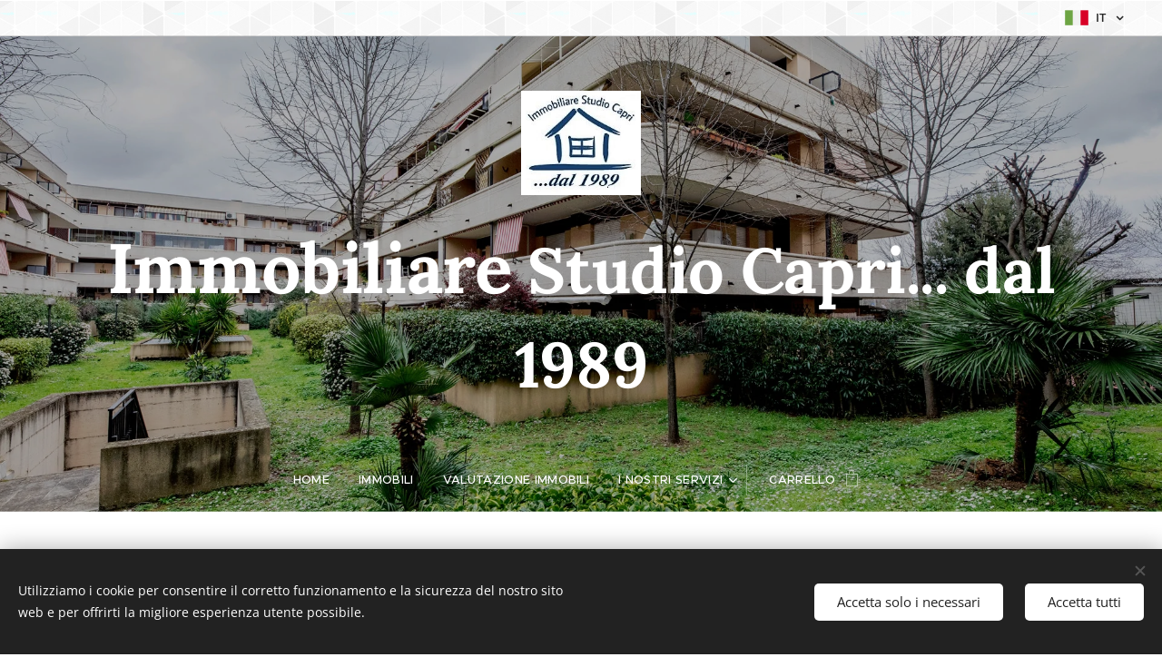

--- FILE ---
content_type: text/html; charset=UTF-8
request_url: https://www.immobiliaresuroma.it/l/porta-di-roma-via-tellini-2-locali2/
body_size: 23969
content:
<!DOCTYPE html>
<html class="no-js" prefix="og: https://ogp.me/ns#" lang="it">
<head><link rel="preconnect" href="https://duyn491kcolsw.cloudfront.net" crossorigin><link rel="preconnect" href="https://fonts.gstatic.com" crossorigin><meta charset="utf-8"><link rel="icon" href="https://duyn491kcolsw.cloudfront.net/files/2d/2di/2div3h.svg?ph=6c0261bacd" type="image/svg+xml" sizes="any"><link rel="icon" href="https://duyn491kcolsw.cloudfront.net/files/07/07f/07fzq8.svg?ph=6c0261bacd" type="image/svg+xml" sizes="16x16"><link rel="icon" href="https://duyn491kcolsw.cloudfront.net/files/1j/1j3/1j3767.ico?ph=6c0261bacd"><link rel="apple-touch-icon" href="https://duyn491kcolsw.cloudfront.net/files/1j/1j3/1j3767.ico?ph=6c0261bacd"><link rel="icon" href="https://duyn491kcolsw.cloudfront.net/files/1j/1j3/1j3767.ico?ph=6c0261bacd">
    <meta http-equiv="X-UA-Compatible" content="IE=edge">
    <title>PORTA DI ROMA - VIA TELLINI - 2 LOCALI :: Immobiliare Studio Capri</title>
    <meta name="viewport" content="width=device-width,initial-scale=1">
    <meta name="msapplication-tap-highlight" content="no">
    
    <link href="https://duyn491kcolsw.cloudfront.net/files/0r/0rk/0rklmm.css?ph=6c0261bacd" media="print" rel="stylesheet">
    <link href="https://duyn491kcolsw.cloudfront.net/files/2e/2e5/2e5qgh.css?ph=6c0261bacd" media="screen and (min-width:100000em)" rel="stylesheet" data-type="cq" disabled>
    <link rel="stylesheet" href="https://duyn491kcolsw.cloudfront.net/files/45/45b/45boco.css?ph=6c0261bacd"><link rel="stylesheet" href="https://duyn491kcolsw.cloudfront.net/files/4e/4er/4ersdq.css?ph=6c0261bacd" media="screen and (min-width:37.5em)"><link rel="stylesheet" href="https://duyn491kcolsw.cloudfront.net/files/2v/2vp/2vpyx8.css?ph=6c0261bacd" data-wnd_color_scheme_file=""><link rel="stylesheet" href="https://duyn491kcolsw.cloudfront.net/files/34/34q/34qmjb.css?ph=6c0261bacd" data-wnd_color_scheme_desktop_file="" media="screen and (min-width:37.5em)" disabled=""><link rel="stylesheet" href="https://duyn491kcolsw.cloudfront.net/files/1j/1jo/1jorv9.css?ph=6c0261bacd" data-wnd_additive_color_file=""><link rel="stylesheet" href="https://duyn491kcolsw.cloudfront.net/files/48/48g/48gira.css?ph=6c0261bacd" data-wnd_typography_file=""><link rel="stylesheet" href="https://duyn491kcolsw.cloudfront.net/files/2b/2b9/2b9a9p.css?ph=6c0261bacd" data-wnd_typography_desktop_file="" media="screen and (min-width:37.5em)" disabled=""><script>(()=>{let e=!1;const t=()=>{if(!e&&window.innerWidth>=600){for(let e=0,t=document.querySelectorAll('head > link[href*="css"][media="screen and (min-width:37.5em)"]');e<t.length;e++)t[e].removeAttribute("disabled");e=!0}};t(),window.addEventListener("resize",t),"container"in document.documentElement.style||fetch(document.querySelector('head > link[data-type="cq"]').getAttribute("href")).then((e=>{e.text().then((e=>{const t=document.createElement("style");document.head.appendChild(t),t.appendChild(document.createTextNode(e)),import("https://duyn491kcolsw.cloudfront.net/client/js.polyfill/container-query-polyfill.modern.js").then((()=>{let e=setInterval((function(){document.body&&(document.body.classList.add("cq-polyfill-loaded"),clearInterval(e))}),100)}))}))}))})()</script>
<link rel="preload stylesheet" href="https://duyn491kcolsw.cloudfront.net/files/2m/2m8/2m8msc.css?ph=6c0261bacd" as="style"><meta name="description" content="Immobiliare Studio Capri - P.zza Capri n.44 - 00141 Roma immobiliarestudiocapri@hotmail.it - Tel. 06/87184010 -392/1386434"><meta name="keywords" content=""><meta name="generator" content="Webnode 2"><meta name="apple-mobile-web-app-capable" content="no"><meta name="apple-mobile-web-app-status-bar-style" content="black"><meta name="format-detection" content="telephone=no">



<meta property="og:url" content="https://immobiliaresuroma.it/l/porta-di-roma-via-tellini-2-locali2/"><meta property="og:title" content="PORTA DI ROMA - VIA TELLINI - 2 LOCALI :: Immobiliare Studio Capri"><meta property="og:type" content="article"><meta property="og:description" content="Immobiliare Studio Capri - P.zza Capri n.44 - 00141 Roma immobiliarestudiocapri@hotmail.it - Tel. 06/87184010 -392/1386434"><meta property="og:site_name" content="Immobiliare Studio Capri"><meta property="og:image" content="https://6c0261bacd.clvaw-cdnwnd.com/c5d1ef86de3406baaf9cacee9f48fa85/200010089-7463474637/700/0F5A3419-HDR-6.jpg?ph=6c0261bacd"><meta property="og:article:published_time" content="2023-03-10T00:00:00+0100"><meta property="fb:app_id" content="225951590755638"><meta name="robots" content="index,follow"><link rel="canonical" href="https://www.immobiliaresuroma.it/l/porta-di-roma-via-tellini-2-locali2/"><script>window.checkAndChangeSvgColor=function(c){try{var a=document.getElementById(c);if(a){c=[["border","borderColor"],["outline","outlineColor"],["color","color"]];for(var h,b,d,f=[],e=0,m=c.length;e<m;e++)if(h=window.getComputedStyle(a)[c[e][1]].replace(/\s/g,"").match(/^rgb[a]?\(([0-9]{1,3}),([0-9]{1,3}),([0-9]{1,3})/i)){b="";for(var g=1;3>=g;g++)b+=("0"+parseInt(h[g],10).toString(16)).slice(-2);"0"===b.charAt(0)&&(d=parseInt(b.substr(0,2),16),d=Math.max(16,d),b=d.toString(16)+b.slice(-4));f.push(c[e][0]+"="+b)}if(f.length){var k=a.getAttribute("data-src"),l=k+(0>k.indexOf("?")?"?":"&")+f.join("&");a.src!=l&&(a.src=l,a.outerHTML=a.outerHTML)}}}catch(n){}};</script></head>
<body class="l wt-blogpost ac-i l-default l-d-none b-btn-sq b-btn-s-l b-btn-dn b-btn-bw-1 img-d-n img-t-o img-h-z line-solid b-e-ds lbox-d c-s-s  hb-on  wnd-fe wnd-multilang  wnd-eshop"><noscript>
				<iframe
				 src="https://www.googletagmanager.com/ns.html?id=GTM-542MMSL"
				 height="0"
				 width="0"
				 style="display:none;visibility:hidden"
				 >
				 </iframe>
			</noscript>

<div class="wnd-page l-page cs-gray ac-none t-t-fs-m t-t-fw-m t-t-sp-n t-t-d-n t-s-fs-m t-s-fw-m t-s-sp-n t-s-d-n t-p-fs-m t-p-fw-m t-p-sp-n t-h-fs-s t-h-fw-m t-h-sp-n t-bq-fs-s t-bq-fw-m t-bq-sp-n t-bq-d-q t-btn-fw-s t-nav-fw-l t-pd-fw-s t-nav-tt-u">
    <div class="l-w t cf t-30">
        <div class="l-bg cf">
            <div class="s-bg-l">
                
                
            </div>
        </div>
        <header class="l-h cf">
            <div class="sw cf">
	<div class="sw-c cf"><section class="s s-hb cf sc-ml wnd-background-pattern  wnd-w-wider wnd-hbl-on">
	<div class="s-w cf">
		<div class="s-o cf">
			<div class="s-bg cf">
                <div class="s-bg-l wnd-background-pattern  bgpos-center-center bgatt-scroll" style="background-image:url('https://duyn491kcolsw.cloudfront.net/files/1m/1mh/1mhb7k.png?ph=6c0261bacd')">
                    
                    
                </div>
			</div>
			<div class="s-c">
                <div class="s-hb-c cf">
                    <div class="hb-si">
                        
                    </div>
                    <div class="hb-ci">
                        
                    </div>
                    <div class="hb-ccy">
                        
                    </div>
                    <div class="hb-lang">
                        <div class="hbl">
    <div class="hbl-c">
        <span class="hbl-a">
            <span class="hbl-a-t">
                <span class="lang-it">it</span>
            </span>
        </span>
        <div class="hbl-i lang-items">
            <ul class="hbl-i-l">
                <li selected>
                    <span class="lang-it">it</span>
                </li><li>
                    <a href="/en/"><span class="lang-en">en</span></a>
                </li>
            </ul>
        </div>
    </div>
</div>
                    </div>
                </div>
			</div>
		</div>
	</div>
</section><section data-space="true" class="s s-hn s-hn-centered wnd-mt-classic logo-center logo-center sc-m wnd-background-image  wnd-w-wider wnd-nav-border wnd-nav-sticky menu-default-underline">
	<div class="s-w">
		<div class="s-o">

			<div class="s-bg">
                <div class="s-bg-l wnd-background-image fx-none bgpos-center-center bgatt-scroll overlay-black-light">
                    <picture><source type="image/webp" srcset="https://6c0261bacd.clvaw-cdnwnd.com/c5d1ef86de3406baaf9cacee9f48fa85/200009964-6db4a6db4d/700/0F5A3375.webp?ph=6c0261bacd 700w, https://6c0261bacd.clvaw-cdnwnd.com/c5d1ef86de3406baaf9cacee9f48fa85/200009964-6db4a6db4d/0F5A3375.webp?ph=6c0261bacd 1920w, https://6c0261bacd.clvaw-cdnwnd.com/c5d1ef86de3406baaf9cacee9f48fa85/200009964-6db4a6db4d/0F5A3375.webp?ph=6c0261bacd 2x" sizes="100vw" ><img src="https://6c0261bacd.clvaw-cdnwnd.com/c5d1ef86de3406baaf9cacee9f48fa85/200009963-dc15edc162/0F5A3375.jpg?ph=6c0261bacd" width="1920" height="1280" alt="" ></picture>
                    
                </div>
			</div>
			<div class="h-w">

				<div class="n-l">
					<div class="n-l-i slogan-container">
						<div class="s-c">
							<div class="b b-l logo logo-default logo-nb lora wnd-logo-with-text wnd-iar-1-1 logo-70 b-ls-l" id="wnd_LogoBlock_730" data-wnd_mvc_type="wnd.fe.LogoBlock">
	<div class="b-l-c logo-content">
		<a class="b-l-link logo-link" href="/home/">

			<div class="b-l-image logo-image">
				<div class="b-l-image-w logo-image-cell">
                    <picture><source type="image/webp" srcset="https://6c0261bacd.clvaw-cdnwnd.com/c5d1ef86de3406baaf9cacee9f48fa85/200011943-dbcfddbd00/450/Logo%20fb%202-3.webp?ph=6c0261bacd 193w, https://6c0261bacd.clvaw-cdnwnd.com/c5d1ef86de3406baaf9cacee9f48fa85/200011943-dbcfddbd00/700/Logo%20fb%202-3.webp?ph=6c0261bacd 193w, https://6c0261bacd.clvaw-cdnwnd.com/c5d1ef86de3406baaf9cacee9f48fa85/200011943-dbcfddbd00/Logo%20fb%202-3.webp?ph=6c0261bacd 193w" sizes="(min-width: 600px) 450px, (min-width: 480px) calc(100vw * 0.5), 100vw" ><img src="https://6c0261bacd.clvaw-cdnwnd.com/c5d1ef86de3406baaf9cacee9f48fa85/200011942-2b0f32b0f4/Logo%20fb%202.jpeg?ph=6c0261bacd" alt="" width="193" height="169" class="wnd-logo-img" ></picture>
				</div>
			</div>

			

			<div class="b-l-br logo-br"></div>

			<div class="b-l-text logo-text-wrapper">
				<div class="b-l-text-w logo-text">
					<span class="b-l-text-c logo-text-cell"><strong><font><font class="wnd-font-size-110">Immobiliare</font> Studio Capri... dal 1989</font> </strong></span>
				</div>
			</div>

		</a>
	</div>
</div>
						</div>
					</div>

					<div class="n-l-w h-f wnd-fixed">
						<div class="s-c">
							<div class="n-l-w-i menu-nav">

	                            <div id="menu-slider">
	                                <div id="menu-block">
	                                    <nav id="menu"><div class="menu-font menu-wrapper">
	<a href="#" class="menu-close" rel="nofollow" title="Close Menu"></a>
	<ul role="menubar" aria-label="Menu" class="level-1">
		<li role="none" class="wnd-homepage">
			<a class="menu-item" role="menuitem" href="/home/"><span class="menu-item-text">Home</span></a>
			
		</li><li role="none">
			<a class="menu-item" role="menuitem" href="/immobili-2/"><span class="menu-item-text">Immobili </span></a>
			
		</li><li role="none">
			<a class="menu-item" role="menuitem" href="/contatto2/"><span class="menu-item-text">Valutazione Immobili</span></a>
			
		</li><li role="none" class="wnd-with-submenu">
			<a class="menu-item" role="menuitem" href="/i-servizi-che-offriamo/"><span class="menu-item-text">I nostri servizi </span></a>
			<ul role="menubar" aria-label="Menu" class="level-2">
		<li role="none">
			<a class="menu-item" role="menuitem" href="/contatto/"><span class="menu-item-text">Contatti</span></a>
			
		</li><li role="none">
			<a class="menu-item" role="menuitem" href="/convenzione-circolo-dipendenti-quirinale/"><span class="menu-item-text">Convenzione Circolo Dipendenti Quirinale</span></a>
			
		</li>
	</ul>
		</li>
	</ul>
	<span class="more-text">Più</span>
</div></nav>
	                                </div>
	                            </div>

								<div class="cart-and-mobile">
									
									<div class="cart cf">
	<div class="cart-content">
		<a href="/cart/">
			<div class="cart-content-link">
				<div class="cart-text"><span>Carrello</span></div>
				<div class="cart-piece-count" data-count="0" data-wnd_cart_part="count">0</div>
				<div class="cart-piece-text" data-wnd_cart_part="text"></div>
				<div class="cart-price" data-wnd_cart_part="price">0,00 €</div>
			</div>
		</a>
	</div>
</div>

									<div id="menu-mobile">
										<a href="#" id="menu-submit"><span></span>Menu</a>
									</div>
								</div>

							</div>
						</div>
					</div>

				</div>
			</div>
		</div>
	</div>
</section></div>
</div>
        </header>
        <main class="l-m cf">
            <div class="sw cf">
	<div class="sw-c cf"><section data-space="true" class="s s-hm s-hm-bdh s-bdh cf sc-w   wnd-w-default wnd-s-normal wnd-h-auto wnd-nh-m wnd-p-cc hn-centered">
    <div class="s-w cf">
	    <div class="s-o cf">
	        <div class="s-bg cf">
                <div class="s-bg-l">
                    
                    
                </div>
	        </div>
	        <div class="h-c s-c cf">
		        <div class="s-bdh-c b b-s-l b-s-r b-cs cf">
			        <div class="s-bdh-w">
			            <h1 class="s-bdh-t"><div class="ld">
	<span class="ld-c">PORTA DI ROMA - VIA TELLINI - 2 LOCALI</span>
</div></h1>
			            <span class="s-bdh-d"><div class="ld">
	<span class="ld-c">10.03.2023</span>
</div></span>
			        </div>
		        </div>
	        </div>
	    </div>
    </div>
</section><section class="s s-basic cf sc-w   wnd-w-wider wnd-s-normal wnd-h-auto" data-wnd_brightness="0" data-wnd_last_section>
	<div class="s-w cf">
		<div class="s-o s-fs cf">
			<div class="s-bg cf">
				<div class="s-bg-l">
                    
					
				</div>
			</div>
			<div class="s-c s-fs cf">
				<div class="ez cf wnd-no-cols">
	<div class="ez-c"><div class="b-img b-img-default b b-s cf wnd-orientation-landscape wnd-type-image img-s-n" style="margin-left:21.63%;margin-right:21.63%;" id="wnd_ImageBlock_97253">
	<div class="b-img-w">
		<div class="b-img-c" style="padding-bottom:66.67%;text-align:center;">
            <picture><source type="image/webp" srcset="https://6c0261bacd.clvaw-cdnwnd.com/c5d1ef86de3406baaf9cacee9f48fa85/200010090-bccd0bccd4/450/0F5A3419-HDR-1.webp?ph=6c0261bacd 450w, https://6c0261bacd.clvaw-cdnwnd.com/c5d1ef86de3406baaf9cacee9f48fa85/200010090-bccd0bccd4/700/0F5A3419-HDR-1.webp?ph=6c0261bacd 700w, https://6c0261bacd.clvaw-cdnwnd.com/c5d1ef86de3406baaf9cacee9f48fa85/200010090-bccd0bccd4/0F5A3419-HDR-1.webp?ph=6c0261bacd 1920w" sizes="100vw" ><img id="wnd_ImageBlock_97253_img" src="https://6c0261bacd.clvaw-cdnwnd.com/c5d1ef86de3406baaf9cacee9f48fa85/200010089-7463474637/0F5A3419-HDR-6.jpg?ph=6c0261bacd" alt="" width="1920" height="1280" loading="lazy" style="top:0%;left:0%;width:100%;height:100%;position:absolute;" ></picture>
			</div>
		
	</div>
</div><div class="b-img b-img-default b b-s cf wnd-orientation-landscape wnd-type-image img-s-n" style="margin-left:38.51%;margin-right:38.51%;" id="wnd_ImageBlock_9925">
	<div class="b-img-w">
		<div class="b-img-c" style="padding-bottom:94.61%;text-align:center;">
            <picture><source type="image/webp" srcset="https://6c0261bacd.clvaw-cdnwnd.com/c5d1ef86de3406baaf9cacee9f48fa85/200010022-e6ac7e6aca/450/1Logo%202019-32.webp?ph=6c0261bacd 241w, https://6c0261bacd.clvaw-cdnwnd.com/c5d1ef86de3406baaf9cacee9f48fa85/200010022-e6ac7e6aca/700/1Logo%202019-32.webp?ph=6c0261bacd 241w, https://6c0261bacd.clvaw-cdnwnd.com/c5d1ef86de3406baaf9cacee9f48fa85/200010022-e6ac7e6aca/1Logo%202019-32.webp?ph=6c0261bacd 241w" sizes="100vw" ><img id="wnd_ImageBlock_9925_img" src="https://6c0261bacd.clvaw-cdnwnd.com/c5d1ef86de3406baaf9cacee9f48fa85/200010021-69d3a69d3d/1Logo%202019-253.jpg?ph=6c0261bacd" alt="" width="241" height="228" loading="lazy" style="top:0%;left:0%;width:100%;height:100%;position:absolute;" ></picture>
			</div>
		
	</div>
</div><div class="b b-text cf">
	<div class="b-c b-text-c b-s b-s-t60 b-s-b60 b-cs cf"><p class="wnd-align-center"><em><strong>Immobiliare Studio Capri - P.zza Capri n.44 - 00141 Roma immobiliarestudiocapri@hotmail.it - Tel. 06/87184010 -392/1386434</strong></em></p></div>
</div><div class="b b-text cf">
	<div class="b-c b-text-c b-s b-s-t60 b-s-b60 b-cs cf"><h1 class="wnd-align-center">
PORTA
DI ROMA - Via Piero Tellini</h1>
<p class="wnd-align-justify">
<font><font size="4">Nelle
immediate vicinanze del Parco delle Sabine, polmone verde del
quartiere Porta di Roma, a pochi passi dall'omonimo Centro
Commerciale e vicino ad esercizi commerciali di primaria importanza,
proponiamo la vendita un grazioso appartamento situato all'interno
di un complesso residenziale di recente costruzione (2008) formato da
piccole palazzine di soli 3 piani e circondate da curati e spaziosi
giardini condominiali. </font></font>
</p>
<p class="">
<font><font size="4">L'appartamento,
di 50 mq commerciali, si presenta in perfette condizioni. E situato
al 2° piano e gode di una luminosissima e silenziosa esposizione a
sud/ovest con affaccio sui giardini condominiali. Internamente è
composto da da
</font></font><font><font size="4">un
open space di </font></font>40 mq calpestabili in cui è possibile realizzare 2 ambienti separati 
(vedi planimetrie esempio) angolo cottura, bagno e terrazzo di 12 mq. 

</p>
<p class="wnd-align-justify">
</p>
<p class="wnd-align-justify">
<font><font size="4">L'immobile
è dotato di impianto di climatizzazione, antifurto e grate di
sicurezza alle finestre, e tende da sole e armadi su misura sul terrazzo.</font></font></p>
<p class="wnd-align-justify">
<font><font size="4">Completa
la proprietà un box auto di 15 mq. </font></font>
</p>
<p class="wnd-align-justify">
<font><font size="4">Rogito
notarile da effettuarsi entro settembre 2023</font></font></p>
<p class="wnd-align-justify">
€ <font><font size="4">169.000,00</font></font></p><p></p></div>
</div><div class="gal-app b-gal b b-s" id="wnd_PhotoGalleryBlock_3838" data-content="{&quot;variant&quot;:&quot;default&quot;,&quot;gridCount&quot;:4,&quot;id&quot;:&quot;wnd_PhotoGalleryBlock_3838&quot;,&quot;items&quot;:[{&quot;id&quot;:200010089,&quot;title&quot;:&quot;&quot;,&quot;orientation&quot;:&quot;landscape&quot;,&quot;aspectRatio&quot;:&quot;3:2&quot;,&quot;size&quot;:{&quot;width&quot;:1920,&quot;height&quot;:1280},&quot;img&quot;:{&quot;mimeType&quot;:&quot;image/jpeg&quot;,&quot;src&quot;:&quot;https://6c0261bacd.clvaw-cdnwnd.com/c5d1ef86de3406baaf9cacee9f48fa85/200010089-7463474637/0F5A3419-HDR-6.jpg?ph=6c0261bacd&quot;},&quot;sources&quot;:[{&quot;mimeType&quot;:&quot;image/jpeg&quot;,&quot;sizes&quot;:[{&quot;width&quot;:450,&quot;height&quot;:300,&quot;src&quot;:&quot;https://6c0261bacd.clvaw-cdnwnd.com/c5d1ef86de3406baaf9cacee9f48fa85/200010089-7463474637/450/0F5A3419-HDR-6.jpg?ph=6c0261bacd&quot;},{&quot;width&quot;:700,&quot;height&quot;:467,&quot;src&quot;:&quot;https://6c0261bacd.clvaw-cdnwnd.com/c5d1ef86de3406baaf9cacee9f48fa85/200010089-7463474637/700/0F5A3419-HDR-6.jpg?ph=6c0261bacd&quot;},{&quot;width&quot;:1920,&quot;height&quot;:1280,&quot;src&quot;:&quot;https://6c0261bacd.clvaw-cdnwnd.com/c5d1ef86de3406baaf9cacee9f48fa85/200010089-7463474637/0F5A3419-HDR-6.jpg?ph=6c0261bacd&quot;}]},{&quot;mimeType&quot;:&quot;image/webp&quot;,&quot;sizes&quot;:[{&quot;width&quot;:450,&quot;height&quot;:300,&quot;src&quot;:&quot;https://6c0261bacd.clvaw-cdnwnd.com/c5d1ef86de3406baaf9cacee9f48fa85/200010090-bccd0bccd4/450/0F5A3419-HDR-1.webp?ph=6c0261bacd&quot;},{&quot;width&quot;:700,&quot;height&quot;:467,&quot;src&quot;:&quot;https://6c0261bacd.clvaw-cdnwnd.com/c5d1ef86de3406baaf9cacee9f48fa85/200010090-bccd0bccd4/700/0F5A3419-HDR-1.webp?ph=6c0261bacd&quot;},{&quot;width&quot;:1920,&quot;height&quot;:1280,&quot;src&quot;:&quot;https://6c0261bacd.clvaw-cdnwnd.com/c5d1ef86de3406baaf9cacee9f48fa85/200010090-bccd0bccd4/0F5A3419-HDR-1.webp?ph=6c0261bacd&quot;}]}]},{&quot;id&quot;:200010087,&quot;title&quot;:&quot;&quot;,&quot;orientation&quot;:&quot;landscape&quot;,&quot;aspectRatio&quot;:&quot;3:2&quot;,&quot;size&quot;:{&quot;width&quot;:1920,&quot;height&quot;:1280},&quot;img&quot;:{&quot;mimeType&quot;:&quot;image/jpeg&quot;,&quot;src&quot;:&quot;https://6c0261bacd.clvaw-cdnwnd.com/c5d1ef86de3406baaf9cacee9f48fa85/200010087-9beca9becd/0F5A3422-HDR-1.jpg?ph=6c0261bacd&quot;},&quot;sources&quot;:[{&quot;mimeType&quot;:&quot;image/jpeg&quot;,&quot;sizes&quot;:[{&quot;width&quot;:450,&quot;height&quot;:300,&quot;src&quot;:&quot;https://6c0261bacd.clvaw-cdnwnd.com/c5d1ef86de3406baaf9cacee9f48fa85/200010087-9beca9becd/450/0F5A3422-HDR-1.jpg?ph=6c0261bacd&quot;},{&quot;width&quot;:700,&quot;height&quot;:467,&quot;src&quot;:&quot;https://6c0261bacd.clvaw-cdnwnd.com/c5d1ef86de3406baaf9cacee9f48fa85/200010087-9beca9becd/700/0F5A3422-HDR-1.jpg?ph=6c0261bacd&quot;},{&quot;width&quot;:1920,&quot;height&quot;:1280,&quot;src&quot;:&quot;https://6c0261bacd.clvaw-cdnwnd.com/c5d1ef86de3406baaf9cacee9f48fa85/200010087-9beca9becd/0F5A3422-HDR-1.jpg?ph=6c0261bacd&quot;}]},{&quot;mimeType&quot;:&quot;image/webp&quot;,&quot;sizes&quot;:[{&quot;width&quot;:450,&quot;height&quot;:300,&quot;src&quot;:&quot;https://6c0261bacd.clvaw-cdnwnd.com/c5d1ef86de3406baaf9cacee9f48fa85/200010088-09dac09daf/450/0F5A3422-HDR-8.webp?ph=6c0261bacd&quot;},{&quot;width&quot;:700,&quot;height&quot;:467,&quot;src&quot;:&quot;https://6c0261bacd.clvaw-cdnwnd.com/c5d1ef86de3406baaf9cacee9f48fa85/200010088-09dac09daf/700/0F5A3422-HDR-8.webp?ph=6c0261bacd&quot;},{&quot;width&quot;:1920,&quot;height&quot;:1280,&quot;src&quot;:&quot;https://6c0261bacd.clvaw-cdnwnd.com/c5d1ef86de3406baaf9cacee9f48fa85/200010088-09dac09daf/0F5A3422-HDR-8.webp?ph=6c0261bacd&quot;}]}]},{&quot;id&quot;:200010113,&quot;title&quot;:&quot;&quot;,&quot;orientation&quot;:&quot;landscape&quot;,&quot;aspectRatio&quot;:&quot;3:2&quot;,&quot;size&quot;:{&quot;width&quot;:1920,&quot;height&quot;:1280},&quot;img&quot;:{&quot;mimeType&quot;:&quot;image/jpeg&quot;,&quot;src&quot;:&quot;https://6c0261bacd.clvaw-cdnwnd.com/c5d1ef86de3406baaf9cacee9f48fa85/200010113-d819cd819f/Ridotta.jpg?ph=6c0261bacd&quot;},&quot;sources&quot;:[{&quot;mimeType&quot;:&quot;image/jpeg&quot;,&quot;sizes&quot;:[{&quot;width&quot;:450,&quot;height&quot;:300,&quot;src&quot;:&quot;https://6c0261bacd.clvaw-cdnwnd.com/c5d1ef86de3406baaf9cacee9f48fa85/200010113-d819cd819f/450/Ridotta.jpg?ph=6c0261bacd&quot;},{&quot;width&quot;:700,&quot;height&quot;:467,&quot;src&quot;:&quot;https://6c0261bacd.clvaw-cdnwnd.com/c5d1ef86de3406baaf9cacee9f48fa85/200010113-d819cd819f/700/Ridotta.jpg?ph=6c0261bacd&quot;},{&quot;width&quot;:1920,&quot;height&quot;:1280,&quot;src&quot;:&quot;https://6c0261bacd.clvaw-cdnwnd.com/c5d1ef86de3406baaf9cacee9f48fa85/200010113-d819cd819f/Ridotta.jpg?ph=6c0261bacd&quot;}]},{&quot;mimeType&quot;:&quot;image/webp&quot;,&quot;sizes&quot;:[{&quot;width&quot;:450,&quot;height&quot;:300,&quot;src&quot;:&quot;https://6c0261bacd.clvaw-cdnwnd.com/c5d1ef86de3406baaf9cacee9f48fa85/200010114-486a8486ac/450/Ridotta.webp?ph=6c0261bacd&quot;},{&quot;width&quot;:700,&quot;height&quot;:467,&quot;src&quot;:&quot;https://6c0261bacd.clvaw-cdnwnd.com/c5d1ef86de3406baaf9cacee9f48fa85/200010114-486a8486ac/700/Ridotta.webp?ph=6c0261bacd&quot;},{&quot;width&quot;:1920,&quot;height&quot;:1280,&quot;src&quot;:&quot;https://6c0261bacd.clvaw-cdnwnd.com/c5d1ef86de3406baaf9cacee9f48fa85/200010114-486a8486ac/Ridotta.webp?ph=6c0261bacd&quot;}]}]},{&quot;id&quot;:200010093,&quot;title&quot;:&quot;&quot;,&quot;orientation&quot;:&quot;landscape&quot;,&quot;aspectRatio&quot;:&quot;3:2&quot;,&quot;size&quot;:{&quot;width&quot;:1920,&quot;height&quot;:1280},&quot;img&quot;:{&quot;mimeType&quot;:&quot;image/jpeg&quot;,&quot;src&quot;:&quot;https://6c0261bacd.clvaw-cdnwnd.com/c5d1ef86de3406baaf9cacee9f48fa85/200010093-0d88e0d893/0F5A3428-HDR-8.jpg?ph=6c0261bacd&quot;},&quot;sources&quot;:[{&quot;mimeType&quot;:&quot;image/jpeg&quot;,&quot;sizes&quot;:[{&quot;width&quot;:450,&quot;height&quot;:300,&quot;src&quot;:&quot;https://6c0261bacd.clvaw-cdnwnd.com/c5d1ef86de3406baaf9cacee9f48fa85/200010093-0d88e0d893/450/0F5A3428-HDR-8.jpg?ph=6c0261bacd&quot;},{&quot;width&quot;:700,&quot;height&quot;:467,&quot;src&quot;:&quot;https://6c0261bacd.clvaw-cdnwnd.com/c5d1ef86de3406baaf9cacee9f48fa85/200010093-0d88e0d893/700/0F5A3428-HDR-8.jpg?ph=6c0261bacd&quot;},{&quot;width&quot;:1920,&quot;height&quot;:1280,&quot;src&quot;:&quot;https://6c0261bacd.clvaw-cdnwnd.com/c5d1ef86de3406baaf9cacee9f48fa85/200010093-0d88e0d893/0F5A3428-HDR-8.jpg?ph=6c0261bacd&quot;}]},{&quot;mimeType&quot;:&quot;image/webp&quot;,&quot;sizes&quot;:[{&quot;width&quot;:450,&quot;height&quot;:300,&quot;src&quot;:&quot;https://6c0261bacd.clvaw-cdnwnd.com/c5d1ef86de3406baaf9cacee9f48fa85/200010094-327993279b/450/0F5A3428-HDR-6.webp?ph=6c0261bacd&quot;},{&quot;width&quot;:700,&quot;height&quot;:467,&quot;src&quot;:&quot;https://6c0261bacd.clvaw-cdnwnd.com/c5d1ef86de3406baaf9cacee9f48fa85/200010094-327993279b/700/0F5A3428-HDR-6.webp?ph=6c0261bacd&quot;},{&quot;width&quot;:1920,&quot;height&quot;:1280,&quot;src&quot;:&quot;https://6c0261bacd.clvaw-cdnwnd.com/c5d1ef86de3406baaf9cacee9f48fa85/200010094-327993279b/0F5A3428-HDR-6.webp?ph=6c0261bacd&quot;}]}]},{&quot;id&quot;:200010099,&quot;title&quot;:&quot;&quot;,&quot;orientation&quot;:&quot;landscape&quot;,&quot;aspectRatio&quot;:&quot;3:2&quot;,&quot;size&quot;:{&quot;width&quot;:1920,&quot;height&quot;:1280},&quot;img&quot;:{&quot;mimeType&quot;:&quot;image/jpeg&quot;,&quot;src&quot;:&quot;https://6c0261bacd.clvaw-cdnwnd.com/c5d1ef86de3406baaf9cacee9f48fa85/200010099-e7043e7046/0F5A3437-HDR-1.jpg?ph=6c0261bacd&quot;},&quot;sources&quot;:[{&quot;mimeType&quot;:&quot;image/jpeg&quot;,&quot;sizes&quot;:[{&quot;width&quot;:450,&quot;height&quot;:300,&quot;src&quot;:&quot;https://6c0261bacd.clvaw-cdnwnd.com/c5d1ef86de3406baaf9cacee9f48fa85/200010099-e7043e7046/450/0F5A3437-HDR-1.jpg?ph=6c0261bacd&quot;},{&quot;width&quot;:700,&quot;height&quot;:467,&quot;src&quot;:&quot;https://6c0261bacd.clvaw-cdnwnd.com/c5d1ef86de3406baaf9cacee9f48fa85/200010099-e7043e7046/700/0F5A3437-HDR-1.jpg?ph=6c0261bacd&quot;},{&quot;width&quot;:1920,&quot;height&quot;:1280,&quot;src&quot;:&quot;https://6c0261bacd.clvaw-cdnwnd.com/c5d1ef86de3406baaf9cacee9f48fa85/200010099-e7043e7046/0F5A3437-HDR-1.jpg?ph=6c0261bacd&quot;}]},{&quot;mimeType&quot;:&quot;image/webp&quot;,&quot;sizes&quot;:[{&quot;width&quot;:450,&quot;height&quot;:300,&quot;src&quot;:&quot;https://6c0261bacd.clvaw-cdnwnd.com/c5d1ef86de3406baaf9cacee9f48fa85/200010100-d1dcfd1dd3/450/0F5A3437-HDR-7.webp?ph=6c0261bacd&quot;},{&quot;width&quot;:700,&quot;height&quot;:467,&quot;src&quot;:&quot;https://6c0261bacd.clvaw-cdnwnd.com/c5d1ef86de3406baaf9cacee9f48fa85/200010100-d1dcfd1dd3/700/0F5A3437-HDR-7.webp?ph=6c0261bacd&quot;},{&quot;width&quot;:1920,&quot;height&quot;:1280,&quot;src&quot;:&quot;https://6c0261bacd.clvaw-cdnwnd.com/c5d1ef86de3406baaf9cacee9f48fa85/200010100-d1dcfd1dd3/0F5A3437-HDR-7.webp?ph=6c0261bacd&quot;}]}]},{&quot;id&quot;:200010103,&quot;title&quot;:&quot;&quot;,&quot;orientation&quot;:&quot;landscape&quot;,&quot;aspectRatio&quot;:&quot;3:2&quot;,&quot;size&quot;:{&quot;width&quot;:1920,&quot;height&quot;:1280},&quot;img&quot;:{&quot;mimeType&quot;:&quot;image/jpeg&quot;,&quot;src&quot;:&quot;https://6c0261bacd.clvaw-cdnwnd.com/c5d1ef86de3406baaf9cacee9f48fa85/200010103-bced3bced6/0F5A3443-HDR-7.jpg?ph=6c0261bacd&quot;},&quot;sources&quot;:[{&quot;mimeType&quot;:&quot;image/jpeg&quot;,&quot;sizes&quot;:[{&quot;width&quot;:450,&quot;height&quot;:300,&quot;src&quot;:&quot;https://6c0261bacd.clvaw-cdnwnd.com/c5d1ef86de3406baaf9cacee9f48fa85/200010103-bced3bced6/450/0F5A3443-HDR-7.jpg?ph=6c0261bacd&quot;},{&quot;width&quot;:700,&quot;height&quot;:467,&quot;src&quot;:&quot;https://6c0261bacd.clvaw-cdnwnd.com/c5d1ef86de3406baaf9cacee9f48fa85/200010103-bced3bced6/700/0F5A3443-HDR-7.jpg?ph=6c0261bacd&quot;},{&quot;width&quot;:1920,&quot;height&quot;:1280,&quot;src&quot;:&quot;https://6c0261bacd.clvaw-cdnwnd.com/c5d1ef86de3406baaf9cacee9f48fa85/200010103-bced3bced6/0F5A3443-HDR-7.jpg?ph=6c0261bacd&quot;}]},{&quot;mimeType&quot;:&quot;image/webp&quot;,&quot;sizes&quot;:[{&quot;width&quot;:450,&quot;height&quot;:300,&quot;src&quot;:&quot;https://6c0261bacd.clvaw-cdnwnd.com/c5d1ef86de3406baaf9cacee9f48fa85/200010104-4a5ef4a5f4/450/0F5A3443-HDR-9.webp?ph=6c0261bacd&quot;},{&quot;width&quot;:700,&quot;height&quot;:467,&quot;src&quot;:&quot;https://6c0261bacd.clvaw-cdnwnd.com/c5d1ef86de3406baaf9cacee9f48fa85/200010104-4a5ef4a5f4/700/0F5A3443-HDR-9.webp?ph=6c0261bacd&quot;},{&quot;width&quot;:1920,&quot;height&quot;:1280,&quot;src&quot;:&quot;https://6c0261bacd.clvaw-cdnwnd.com/c5d1ef86de3406baaf9cacee9f48fa85/200010104-4a5ef4a5f4/0F5A3443-HDR-9.webp?ph=6c0261bacd&quot;}]}]},{&quot;id&quot;:200010101,&quot;title&quot;:&quot;&quot;,&quot;orientation&quot;:&quot;landscape&quot;,&quot;aspectRatio&quot;:&quot;3:2&quot;,&quot;size&quot;:{&quot;width&quot;:1920,&quot;height&quot;:1280},&quot;img&quot;:{&quot;mimeType&quot;:&quot;image/jpeg&quot;,&quot;src&quot;:&quot;https://6c0261bacd.clvaw-cdnwnd.com/c5d1ef86de3406baaf9cacee9f48fa85/200010101-58b0658b09/0F5A3440-HDR-3.jpg?ph=6c0261bacd&quot;},&quot;sources&quot;:[{&quot;mimeType&quot;:&quot;image/jpeg&quot;,&quot;sizes&quot;:[{&quot;width&quot;:450,&quot;height&quot;:300,&quot;src&quot;:&quot;https://6c0261bacd.clvaw-cdnwnd.com/c5d1ef86de3406baaf9cacee9f48fa85/200010101-58b0658b09/450/0F5A3440-HDR-3.jpg?ph=6c0261bacd&quot;},{&quot;width&quot;:700,&quot;height&quot;:467,&quot;src&quot;:&quot;https://6c0261bacd.clvaw-cdnwnd.com/c5d1ef86de3406baaf9cacee9f48fa85/200010101-58b0658b09/700/0F5A3440-HDR-3.jpg?ph=6c0261bacd&quot;},{&quot;width&quot;:1920,&quot;height&quot;:1280,&quot;src&quot;:&quot;https://6c0261bacd.clvaw-cdnwnd.com/c5d1ef86de3406baaf9cacee9f48fa85/200010101-58b0658b09/0F5A3440-HDR-3.jpg?ph=6c0261bacd&quot;}]},{&quot;mimeType&quot;:&quot;image/webp&quot;,&quot;sizes&quot;:[{&quot;width&quot;:450,&quot;height&quot;:300,&quot;src&quot;:&quot;https://6c0261bacd.clvaw-cdnwnd.com/c5d1ef86de3406baaf9cacee9f48fa85/200010102-1259112596/450/0F5A3440-HDR-5.webp?ph=6c0261bacd&quot;},{&quot;width&quot;:700,&quot;height&quot;:467,&quot;src&quot;:&quot;https://6c0261bacd.clvaw-cdnwnd.com/c5d1ef86de3406baaf9cacee9f48fa85/200010102-1259112596/700/0F5A3440-HDR-5.webp?ph=6c0261bacd&quot;},{&quot;width&quot;:1920,&quot;height&quot;:1280,&quot;src&quot;:&quot;https://6c0261bacd.clvaw-cdnwnd.com/c5d1ef86de3406baaf9cacee9f48fa85/200010102-1259112596/0F5A3440-HDR-5.webp?ph=6c0261bacd&quot;}]}]},{&quot;id&quot;:200010095,&quot;title&quot;:&quot;&quot;,&quot;orientation&quot;:&quot;landscape&quot;,&quot;aspectRatio&quot;:&quot;3:2&quot;,&quot;size&quot;:{&quot;width&quot;:1920,&quot;height&quot;:1280},&quot;img&quot;:{&quot;mimeType&quot;:&quot;image/jpeg&quot;,&quot;src&quot;:&quot;https://6c0261bacd.clvaw-cdnwnd.com/c5d1ef86de3406baaf9cacee9f48fa85/200010095-9545795459/0F5A3431-HDR-3.jpg?ph=6c0261bacd&quot;},&quot;sources&quot;:[{&quot;mimeType&quot;:&quot;image/jpeg&quot;,&quot;sizes&quot;:[{&quot;width&quot;:450,&quot;height&quot;:300,&quot;src&quot;:&quot;https://6c0261bacd.clvaw-cdnwnd.com/c5d1ef86de3406baaf9cacee9f48fa85/200010095-9545795459/450/0F5A3431-HDR-3.jpg?ph=6c0261bacd&quot;},{&quot;width&quot;:700,&quot;height&quot;:467,&quot;src&quot;:&quot;https://6c0261bacd.clvaw-cdnwnd.com/c5d1ef86de3406baaf9cacee9f48fa85/200010095-9545795459/700/0F5A3431-HDR-3.jpg?ph=6c0261bacd&quot;},{&quot;width&quot;:1920,&quot;height&quot;:1280,&quot;src&quot;:&quot;https://6c0261bacd.clvaw-cdnwnd.com/c5d1ef86de3406baaf9cacee9f48fa85/200010095-9545795459/0F5A3431-HDR-3.jpg?ph=6c0261bacd&quot;}]},{&quot;mimeType&quot;:&quot;image/webp&quot;,&quot;sizes&quot;:[{&quot;width&quot;:450,&quot;height&quot;:300,&quot;src&quot;:&quot;https://6c0261bacd.clvaw-cdnwnd.com/c5d1ef86de3406baaf9cacee9f48fa85/200010096-4ab824ab85/450/0F5A3431-HDR-1.webp?ph=6c0261bacd&quot;},{&quot;width&quot;:700,&quot;height&quot;:467,&quot;src&quot;:&quot;https://6c0261bacd.clvaw-cdnwnd.com/c5d1ef86de3406baaf9cacee9f48fa85/200010096-4ab824ab85/700/0F5A3431-HDR-1.webp?ph=6c0261bacd&quot;},{&quot;width&quot;:1920,&quot;height&quot;:1280,&quot;src&quot;:&quot;https://6c0261bacd.clvaw-cdnwnd.com/c5d1ef86de3406baaf9cacee9f48fa85/200010096-4ab824ab85/0F5A3431-HDR-1.webp?ph=6c0261bacd&quot;}]}]},{&quot;id&quot;:200010097,&quot;title&quot;:&quot;&quot;,&quot;orientation&quot;:&quot;landscape&quot;,&quot;aspectRatio&quot;:&quot;3:2&quot;,&quot;size&quot;:{&quot;width&quot;:1920,&quot;height&quot;:1280},&quot;img&quot;:{&quot;mimeType&quot;:&quot;image/jpeg&quot;,&quot;src&quot;:&quot;https://6c0261bacd.clvaw-cdnwnd.com/c5d1ef86de3406baaf9cacee9f48fa85/200010097-db48fdb492/0F5A3434-HDR-9.jpg?ph=6c0261bacd&quot;},&quot;sources&quot;:[{&quot;mimeType&quot;:&quot;image/jpeg&quot;,&quot;sizes&quot;:[{&quot;width&quot;:450,&quot;height&quot;:300,&quot;src&quot;:&quot;https://6c0261bacd.clvaw-cdnwnd.com/c5d1ef86de3406baaf9cacee9f48fa85/200010097-db48fdb492/450/0F5A3434-HDR-9.jpg?ph=6c0261bacd&quot;},{&quot;width&quot;:700,&quot;height&quot;:467,&quot;src&quot;:&quot;https://6c0261bacd.clvaw-cdnwnd.com/c5d1ef86de3406baaf9cacee9f48fa85/200010097-db48fdb492/700/0F5A3434-HDR-9.jpg?ph=6c0261bacd&quot;},{&quot;width&quot;:1920,&quot;height&quot;:1280,&quot;src&quot;:&quot;https://6c0261bacd.clvaw-cdnwnd.com/c5d1ef86de3406baaf9cacee9f48fa85/200010097-db48fdb492/0F5A3434-HDR-9.jpg?ph=6c0261bacd&quot;}]},{&quot;mimeType&quot;:&quot;image/webp&quot;,&quot;sizes&quot;:[{&quot;width&quot;:450,&quot;height&quot;:300,&quot;src&quot;:&quot;https://6c0261bacd.clvaw-cdnwnd.com/c5d1ef86de3406baaf9cacee9f48fa85/200010098-844f1844f5/450/0F5A3434-HDR-4.webp?ph=6c0261bacd&quot;},{&quot;width&quot;:700,&quot;height&quot;:467,&quot;src&quot;:&quot;https://6c0261bacd.clvaw-cdnwnd.com/c5d1ef86de3406baaf9cacee9f48fa85/200010098-844f1844f5/700/0F5A3434-HDR-4.webp?ph=6c0261bacd&quot;},{&quot;width&quot;:1920,&quot;height&quot;:1280,&quot;src&quot;:&quot;https://6c0261bacd.clvaw-cdnwnd.com/c5d1ef86de3406baaf9cacee9f48fa85/200010098-844f1844f5/0F5A3434-HDR-4.webp?ph=6c0261bacd&quot;}]}]},{&quot;id&quot;:200010105,&quot;title&quot;:&quot;&quot;,&quot;orientation&quot;:&quot;landscape&quot;,&quot;aspectRatio&quot;:&quot;3:2&quot;,&quot;size&quot;:{&quot;width&quot;:1920,&quot;height&quot;:1280},&quot;img&quot;:{&quot;mimeType&quot;:&quot;image/jpeg&quot;,&quot;src&quot;:&quot;https://6c0261bacd.clvaw-cdnwnd.com/c5d1ef86de3406baaf9cacee9f48fa85/200010105-cec45cec49/0F5A3446-HDR-4.jpg?ph=6c0261bacd&quot;},&quot;sources&quot;:[{&quot;mimeType&quot;:&quot;image/jpeg&quot;,&quot;sizes&quot;:[{&quot;width&quot;:450,&quot;height&quot;:300,&quot;src&quot;:&quot;https://6c0261bacd.clvaw-cdnwnd.com/c5d1ef86de3406baaf9cacee9f48fa85/200010105-cec45cec49/450/0F5A3446-HDR-4.jpg?ph=6c0261bacd&quot;},{&quot;width&quot;:700,&quot;height&quot;:467,&quot;src&quot;:&quot;https://6c0261bacd.clvaw-cdnwnd.com/c5d1ef86de3406baaf9cacee9f48fa85/200010105-cec45cec49/700/0F5A3446-HDR-4.jpg?ph=6c0261bacd&quot;},{&quot;width&quot;:1920,&quot;height&quot;:1280,&quot;src&quot;:&quot;https://6c0261bacd.clvaw-cdnwnd.com/c5d1ef86de3406baaf9cacee9f48fa85/200010105-cec45cec49/0F5A3446-HDR-4.jpg?ph=6c0261bacd&quot;}]},{&quot;mimeType&quot;:&quot;image/webp&quot;,&quot;sizes&quot;:[{&quot;width&quot;:450,&quot;height&quot;:300,&quot;src&quot;:&quot;https://6c0261bacd.clvaw-cdnwnd.com/c5d1ef86de3406baaf9cacee9f48fa85/200010106-8a53f8a543/450/0F5A3446-HDR-3.webp?ph=6c0261bacd&quot;},{&quot;width&quot;:700,&quot;height&quot;:467,&quot;src&quot;:&quot;https://6c0261bacd.clvaw-cdnwnd.com/c5d1ef86de3406baaf9cacee9f48fa85/200010106-8a53f8a543/700/0F5A3446-HDR-3.webp?ph=6c0261bacd&quot;},{&quot;width&quot;:1920,&quot;height&quot;:1280,&quot;src&quot;:&quot;https://6c0261bacd.clvaw-cdnwnd.com/c5d1ef86de3406baaf9cacee9f48fa85/200010106-8a53f8a543/0F5A3446-HDR-3.webp?ph=6c0261bacd&quot;}]}]},{&quot;id&quot;:200010085,&quot;title&quot;:&quot;&quot;,&quot;orientation&quot;:&quot;landscape&quot;,&quot;aspectRatio&quot;:&quot;3:2&quot;,&quot;size&quot;:{&quot;width&quot;:1920,&quot;height&quot;:1280},&quot;img&quot;:{&quot;mimeType&quot;:&quot;image/jpeg&quot;,&quot;src&quot;:&quot;https://6c0261bacd.clvaw-cdnwnd.com/c5d1ef86de3406baaf9cacee9f48fa85/200010085-e5bc9e5bce/0F5A3376-2.jpg?ph=6c0261bacd&quot;},&quot;sources&quot;:[{&quot;mimeType&quot;:&quot;image/jpeg&quot;,&quot;sizes&quot;:[{&quot;width&quot;:450,&quot;height&quot;:300,&quot;src&quot;:&quot;https://6c0261bacd.clvaw-cdnwnd.com/c5d1ef86de3406baaf9cacee9f48fa85/200010085-e5bc9e5bce/450/0F5A3376-2.jpg?ph=6c0261bacd&quot;},{&quot;width&quot;:700,&quot;height&quot;:467,&quot;src&quot;:&quot;https://6c0261bacd.clvaw-cdnwnd.com/c5d1ef86de3406baaf9cacee9f48fa85/200010085-e5bc9e5bce/700/0F5A3376-2.jpg?ph=6c0261bacd&quot;},{&quot;width&quot;:1920,&quot;height&quot;:1280,&quot;src&quot;:&quot;https://6c0261bacd.clvaw-cdnwnd.com/c5d1ef86de3406baaf9cacee9f48fa85/200010085-e5bc9e5bce/0F5A3376-2.jpg?ph=6c0261bacd&quot;}]},{&quot;mimeType&quot;:&quot;image/webp&quot;,&quot;sizes&quot;:[{&quot;width&quot;:450,&quot;height&quot;:300,&quot;src&quot;:&quot;https://6c0261bacd.clvaw-cdnwnd.com/c5d1ef86de3406baaf9cacee9f48fa85/200010086-a1359a135c/450/0F5A3376-0.webp?ph=6c0261bacd&quot;},{&quot;width&quot;:700,&quot;height&quot;:467,&quot;src&quot;:&quot;https://6c0261bacd.clvaw-cdnwnd.com/c5d1ef86de3406baaf9cacee9f48fa85/200010086-a1359a135c/700/0F5A3376-0.webp?ph=6c0261bacd&quot;},{&quot;width&quot;:1920,&quot;height&quot;:1280,&quot;src&quot;:&quot;https://6c0261bacd.clvaw-cdnwnd.com/c5d1ef86de3406baaf9cacee9f48fa85/200010086-a1359a135c/0F5A3376-0.webp?ph=6c0261bacd&quot;}]}]},{&quot;id&quot;:200010083,&quot;title&quot;:&quot;&quot;,&quot;orientation&quot;:&quot;landscape&quot;,&quot;aspectRatio&quot;:&quot;3:2&quot;,&quot;size&quot;:{&quot;width&quot;:1920,&quot;height&quot;:1280},&quot;img&quot;:{&quot;mimeType&quot;:&quot;image/jpeg&quot;,&quot;src&quot;:&quot;https://6c0261bacd.clvaw-cdnwnd.com/c5d1ef86de3406baaf9cacee9f48fa85/200010083-cf1a7cf1aa/0F5A3375-2.jpg?ph=6c0261bacd&quot;},&quot;sources&quot;:[{&quot;mimeType&quot;:&quot;image/jpeg&quot;,&quot;sizes&quot;:[{&quot;width&quot;:450,&quot;height&quot;:300,&quot;src&quot;:&quot;https://6c0261bacd.clvaw-cdnwnd.com/c5d1ef86de3406baaf9cacee9f48fa85/200010083-cf1a7cf1aa/450/0F5A3375-2.jpg?ph=6c0261bacd&quot;},{&quot;width&quot;:700,&quot;height&quot;:467,&quot;src&quot;:&quot;https://6c0261bacd.clvaw-cdnwnd.com/c5d1ef86de3406baaf9cacee9f48fa85/200010083-cf1a7cf1aa/700/0F5A3375-2.jpg?ph=6c0261bacd&quot;},{&quot;width&quot;:1920,&quot;height&quot;:1280,&quot;src&quot;:&quot;https://6c0261bacd.clvaw-cdnwnd.com/c5d1ef86de3406baaf9cacee9f48fa85/200010083-cf1a7cf1aa/0F5A3375-2.jpg?ph=6c0261bacd&quot;}]},{&quot;mimeType&quot;:&quot;image/webp&quot;,&quot;sizes&quot;:[{&quot;width&quot;:450,&quot;height&quot;:300,&quot;src&quot;:&quot;https://6c0261bacd.clvaw-cdnwnd.com/c5d1ef86de3406baaf9cacee9f48fa85/200010084-c07bbc07be/450/0F5A3375-3.webp?ph=6c0261bacd&quot;},{&quot;width&quot;:700,&quot;height&quot;:467,&quot;src&quot;:&quot;https://6c0261bacd.clvaw-cdnwnd.com/c5d1ef86de3406baaf9cacee9f48fa85/200010084-c07bbc07be/700/0F5A3375-3.webp?ph=6c0261bacd&quot;},{&quot;width&quot;:1920,&quot;height&quot;:1280,&quot;src&quot;:&quot;https://6c0261bacd.clvaw-cdnwnd.com/c5d1ef86de3406baaf9cacee9f48fa85/200010084-c07bbc07be/0F5A3375-3.webp?ph=6c0261bacd&quot;}]}]},{&quot;id&quot;:200010079,&quot;title&quot;:&quot;&quot;,&quot;orientation&quot;:&quot;landscape&quot;,&quot;aspectRatio&quot;:&quot;3:2&quot;,&quot;size&quot;:{&quot;width&quot;:1920,&quot;height&quot;:1280},&quot;img&quot;:{&quot;mimeType&quot;:&quot;image/jpeg&quot;,&quot;src&quot;:&quot;https://6c0261bacd.clvaw-cdnwnd.com/c5d1ef86de3406baaf9cacee9f48fa85/200010079-8eab88eabd/0F5A3367-2.jpg?ph=6c0261bacd&quot;},&quot;sources&quot;:[{&quot;mimeType&quot;:&quot;image/jpeg&quot;,&quot;sizes&quot;:[{&quot;width&quot;:450,&quot;height&quot;:300,&quot;src&quot;:&quot;https://6c0261bacd.clvaw-cdnwnd.com/c5d1ef86de3406baaf9cacee9f48fa85/200010079-8eab88eabd/450/0F5A3367-2.jpg?ph=6c0261bacd&quot;},{&quot;width&quot;:700,&quot;height&quot;:467,&quot;src&quot;:&quot;https://6c0261bacd.clvaw-cdnwnd.com/c5d1ef86de3406baaf9cacee9f48fa85/200010079-8eab88eabd/700/0F5A3367-2.jpg?ph=6c0261bacd&quot;},{&quot;width&quot;:1920,&quot;height&quot;:1280,&quot;src&quot;:&quot;https://6c0261bacd.clvaw-cdnwnd.com/c5d1ef86de3406baaf9cacee9f48fa85/200010079-8eab88eabd/0F5A3367-2.jpg?ph=6c0261bacd&quot;}]},{&quot;mimeType&quot;:&quot;image/webp&quot;,&quot;sizes&quot;:[{&quot;width&quot;:450,&quot;height&quot;:300,&quot;src&quot;:&quot;https://6c0261bacd.clvaw-cdnwnd.com/c5d1ef86de3406baaf9cacee9f48fa85/200010080-262be262c1/450/0F5A3367-4.webp?ph=6c0261bacd&quot;},{&quot;width&quot;:700,&quot;height&quot;:467,&quot;src&quot;:&quot;https://6c0261bacd.clvaw-cdnwnd.com/c5d1ef86de3406baaf9cacee9f48fa85/200010080-262be262c1/700/0F5A3367-4.webp?ph=6c0261bacd&quot;},{&quot;width&quot;:1920,&quot;height&quot;:1280,&quot;src&quot;:&quot;https://6c0261bacd.clvaw-cdnwnd.com/c5d1ef86de3406baaf9cacee9f48fa85/200010080-262be262c1/0F5A3367-4.webp?ph=6c0261bacd&quot;}]}]},{&quot;id&quot;:200010077,&quot;title&quot;:&quot;&quot;,&quot;orientation&quot;:&quot;landscape&quot;,&quot;aspectRatio&quot;:&quot;3:2&quot;,&quot;size&quot;:{&quot;width&quot;:1920,&quot;height&quot;:1280},&quot;img&quot;:{&quot;mimeType&quot;:&quot;image/jpeg&quot;,&quot;src&quot;:&quot;https://6c0261bacd.clvaw-cdnwnd.com/c5d1ef86de3406baaf9cacee9f48fa85/200010077-7e97f7e981/0F5A3364.jpg?ph=6c0261bacd&quot;},&quot;sources&quot;:[{&quot;mimeType&quot;:&quot;image/jpeg&quot;,&quot;sizes&quot;:[{&quot;width&quot;:450,&quot;height&quot;:300,&quot;src&quot;:&quot;https://6c0261bacd.clvaw-cdnwnd.com/c5d1ef86de3406baaf9cacee9f48fa85/200010077-7e97f7e981/450/0F5A3364.jpg?ph=6c0261bacd&quot;},{&quot;width&quot;:700,&quot;height&quot;:467,&quot;src&quot;:&quot;https://6c0261bacd.clvaw-cdnwnd.com/c5d1ef86de3406baaf9cacee9f48fa85/200010077-7e97f7e981/700/0F5A3364.jpg?ph=6c0261bacd&quot;},{&quot;width&quot;:1920,&quot;height&quot;:1280,&quot;src&quot;:&quot;https://6c0261bacd.clvaw-cdnwnd.com/c5d1ef86de3406baaf9cacee9f48fa85/200010077-7e97f7e981/0F5A3364.jpg?ph=6c0261bacd&quot;}]},{&quot;mimeType&quot;:&quot;image/webp&quot;,&quot;sizes&quot;:[{&quot;width&quot;:450,&quot;height&quot;:300,&quot;src&quot;:&quot;https://6c0261bacd.clvaw-cdnwnd.com/c5d1ef86de3406baaf9cacee9f48fa85/200010078-7429a7429d/450/0F5A3364.webp?ph=6c0261bacd&quot;},{&quot;width&quot;:700,&quot;height&quot;:467,&quot;src&quot;:&quot;https://6c0261bacd.clvaw-cdnwnd.com/c5d1ef86de3406baaf9cacee9f48fa85/200010078-7429a7429d/700/0F5A3364.webp?ph=6c0261bacd&quot;},{&quot;width&quot;:1920,&quot;height&quot;:1280,&quot;src&quot;:&quot;https://6c0261bacd.clvaw-cdnwnd.com/c5d1ef86de3406baaf9cacee9f48fa85/200010078-7429a7429d/0F5A3364.webp?ph=6c0261bacd&quot;}]}]},{&quot;id&quot;:200010081,&quot;title&quot;:&quot;&quot;,&quot;orientation&quot;:&quot;landscape&quot;,&quot;aspectRatio&quot;:&quot;3:2&quot;,&quot;size&quot;:{&quot;width&quot;:1920,&quot;height&quot;:1280},&quot;img&quot;:{&quot;mimeType&quot;:&quot;image/jpeg&quot;,&quot;src&quot;:&quot;https://6c0261bacd.clvaw-cdnwnd.com/c5d1ef86de3406baaf9cacee9f48fa85/200010081-4091140914/0F5A3371-5.jpg?ph=6c0261bacd&quot;},&quot;sources&quot;:[{&quot;mimeType&quot;:&quot;image/jpeg&quot;,&quot;sizes&quot;:[{&quot;width&quot;:450,&quot;height&quot;:300,&quot;src&quot;:&quot;https://6c0261bacd.clvaw-cdnwnd.com/c5d1ef86de3406baaf9cacee9f48fa85/200010081-4091140914/450/0F5A3371-5.jpg?ph=6c0261bacd&quot;},{&quot;width&quot;:700,&quot;height&quot;:467,&quot;src&quot;:&quot;https://6c0261bacd.clvaw-cdnwnd.com/c5d1ef86de3406baaf9cacee9f48fa85/200010081-4091140914/700/0F5A3371-5.jpg?ph=6c0261bacd&quot;},{&quot;width&quot;:1920,&quot;height&quot;:1280,&quot;src&quot;:&quot;https://6c0261bacd.clvaw-cdnwnd.com/c5d1ef86de3406baaf9cacee9f48fa85/200010081-4091140914/0F5A3371-5.jpg?ph=6c0261bacd&quot;}]},{&quot;mimeType&quot;:&quot;image/webp&quot;,&quot;sizes&quot;:[{&quot;width&quot;:450,&quot;height&quot;:300,&quot;src&quot;:&quot;https://6c0261bacd.clvaw-cdnwnd.com/c5d1ef86de3406baaf9cacee9f48fa85/200010082-a797da7981/450/0F5A3371-2.webp?ph=6c0261bacd&quot;},{&quot;width&quot;:700,&quot;height&quot;:467,&quot;src&quot;:&quot;https://6c0261bacd.clvaw-cdnwnd.com/c5d1ef86de3406baaf9cacee9f48fa85/200010082-a797da7981/700/0F5A3371-2.webp?ph=6c0261bacd&quot;},{&quot;width&quot;:1920,&quot;height&quot;:1280,&quot;src&quot;:&quot;https://6c0261bacd.clvaw-cdnwnd.com/c5d1ef86de3406baaf9cacee9f48fa85/200010082-a797da7981/0F5A3371-2.webp?ph=6c0261bacd&quot;}]}]}]}">
</div><div class="gal-app b-gal b b-s" id="wnd_PhotoGalleryBlock_70746" data-content="{&quot;variant&quot;:&quot;default&quot;,&quot;gridCount&quot;:4,&quot;id&quot;:&quot;wnd_PhotoGalleryBlock_70746&quot;,&quot;items&quot;:[{&quot;id&quot;:200010107,&quot;title&quot;:&quot;&quot;,&quot;orientation&quot;:&quot;landscape&quot;,&quot;aspectRatio&quot;:&quot;434:337&quot;,&quot;size&quot;:{&quot;width&quot;:1302,&quot;height&quot;:1011},&quot;img&quot;:{&quot;mimeType&quot;:&quot;image/jpeg&quot;,&quot;src&quot;:&quot;https://6c0261bacd.clvaw-cdnwnd.com/c5d1ef86de3406baaf9cacee9f48fa85/200010107-84bb384bb6/Planimetria%20catastale-0.jpg?ph=6c0261bacd&quot;},&quot;sources&quot;:[{&quot;mimeType&quot;:&quot;image/jpeg&quot;,&quot;sizes&quot;:[{&quot;width&quot;:450,&quot;height&quot;:349,&quot;src&quot;:&quot;https://6c0261bacd.clvaw-cdnwnd.com/c5d1ef86de3406baaf9cacee9f48fa85/200010107-84bb384bb6/450/Planimetria%20catastale-0.jpg?ph=6c0261bacd&quot;},{&quot;width&quot;:700,&quot;height&quot;:544,&quot;src&quot;:&quot;https://6c0261bacd.clvaw-cdnwnd.com/c5d1ef86de3406baaf9cacee9f48fa85/200010107-84bb384bb6/700/Planimetria%20catastale-0.jpg?ph=6c0261bacd&quot;},{&quot;width&quot;:1302,&quot;height&quot;:1011,&quot;src&quot;:&quot;https://6c0261bacd.clvaw-cdnwnd.com/c5d1ef86de3406baaf9cacee9f48fa85/200010107-84bb384bb6/Planimetria%20catastale-0.jpg?ph=6c0261bacd&quot;}]},{&quot;mimeType&quot;:&quot;image/webp&quot;,&quot;sizes&quot;:[{&quot;width&quot;:450,&quot;height&quot;:349,&quot;src&quot;:&quot;https://6c0261bacd.clvaw-cdnwnd.com/c5d1ef86de3406baaf9cacee9f48fa85/200010108-904f3904f6/450/Planimetria%20catastale-2.webp?ph=6c0261bacd&quot;},{&quot;width&quot;:700,&quot;height&quot;:544,&quot;src&quot;:&quot;https://6c0261bacd.clvaw-cdnwnd.com/c5d1ef86de3406baaf9cacee9f48fa85/200010108-904f3904f6/700/Planimetria%20catastale-2.webp?ph=6c0261bacd&quot;},{&quot;width&quot;:1302,&quot;height&quot;:1011,&quot;src&quot;:&quot;https://6c0261bacd.clvaw-cdnwnd.com/c5d1ef86de3406baaf9cacee9f48fa85/200010108-904f3904f6/Planimetria%20catastale-2.webp?ph=6c0261bacd&quot;}]}]},{&quot;id&quot;:200010251,&quot;title&quot;:&quot;&quot;,&quot;orientation&quot;:&quot;landscape&quot;,&quot;aspectRatio&quot;:&quot;250:209&quot;,&quot;size&quot;:{&quot;width&quot;:1000,&quot;height&quot;:836},&quot;img&quot;:{&quot;mimeType&quot;:&quot;image/png&quot;,&quot;src&quot;:&quot;https://6c0261bacd.clvaw-cdnwnd.com/c5d1ef86de3406baaf9cacee9f48fa85/200010251-42b7042b73/Pianta%20mono%203.png?ph=6c0261bacd&quot;},&quot;sources&quot;:[{&quot;mimeType&quot;:&quot;image/png&quot;,&quot;sizes&quot;:[{&quot;width&quot;:450,&quot;height&quot;:376,&quot;src&quot;:&quot;https://6c0261bacd.clvaw-cdnwnd.com/c5d1ef86de3406baaf9cacee9f48fa85/200010251-42b7042b73/450/Pianta%20mono%203.png?ph=6c0261bacd&quot;},{&quot;width&quot;:700,&quot;height&quot;:585,&quot;src&quot;:&quot;https://6c0261bacd.clvaw-cdnwnd.com/c5d1ef86de3406baaf9cacee9f48fa85/200010251-42b7042b73/700/Pianta%20mono%203.png?ph=6c0261bacd&quot;},{&quot;width&quot;:1000,&quot;height&quot;:836,&quot;src&quot;:&quot;https://6c0261bacd.clvaw-cdnwnd.com/c5d1ef86de3406baaf9cacee9f48fa85/200010251-42b7042b73/Pianta%20mono%203.png?ph=6c0261bacd&quot;}]},{&quot;mimeType&quot;:&quot;image/webp&quot;,&quot;sizes&quot;:[{&quot;width&quot;:450,&quot;height&quot;:376,&quot;src&quot;:&quot;https://6c0261bacd.clvaw-cdnwnd.com/c5d1ef86de3406baaf9cacee9f48fa85/200010252-01ada01add/450/Pianta%20mono%203.webp?ph=6c0261bacd&quot;},{&quot;width&quot;:700,&quot;height&quot;:585,&quot;src&quot;:&quot;https://6c0261bacd.clvaw-cdnwnd.com/c5d1ef86de3406baaf9cacee9f48fa85/200010252-01ada01add/700/Pianta%20mono%203.webp?ph=6c0261bacd&quot;},{&quot;width&quot;:1000,&quot;height&quot;:836,&quot;src&quot;:&quot;https://6c0261bacd.clvaw-cdnwnd.com/c5d1ef86de3406baaf9cacee9f48fa85/200010252-01ada01add/Pianta%20mono%203.webp?ph=6c0261bacd&quot;}]}]},{&quot;id&quot;:200010253,&quot;title&quot;:&quot;&quot;,&quot;orientation&quot;:&quot;landscape&quot;,&quot;aspectRatio&quot;:&quot;250:209&quot;,&quot;size&quot;:{&quot;width&quot;:1000,&quot;height&quot;:836},&quot;img&quot;:{&quot;mimeType&quot;:&quot;image/png&quot;,&quot;src&quot;:&quot;https://6c0261bacd.clvaw-cdnwnd.com/c5d1ef86de3406baaf9cacee9f48fa85/200010253-42d5142d55/Pianta%20mono4.png?ph=6c0261bacd&quot;},&quot;sources&quot;:[{&quot;mimeType&quot;:&quot;image/png&quot;,&quot;sizes&quot;:[{&quot;width&quot;:450,&quot;height&quot;:376,&quot;src&quot;:&quot;https://6c0261bacd.clvaw-cdnwnd.com/c5d1ef86de3406baaf9cacee9f48fa85/200010253-42d5142d55/450/Pianta%20mono4.png?ph=6c0261bacd&quot;},{&quot;width&quot;:700,&quot;height&quot;:585,&quot;src&quot;:&quot;https://6c0261bacd.clvaw-cdnwnd.com/c5d1ef86de3406baaf9cacee9f48fa85/200010253-42d5142d55/700/Pianta%20mono4.png?ph=6c0261bacd&quot;},{&quot;width&quot;:1000,&quot;height&quot;:836,&quot;src&quot;:&quot;https://6c0261bacd.clvaw-cdnwnd.com/c5d1ef86de3406baaf9cacee9f48fa85/200010253-42d5142d55/Pianta%20mono4.png?ph=6c0261bacd&quot;}]},{&quot;mimeType&quot;:&quot;image/webp&quot;,&quot;sizes&quot;:[{&quot;width&quot;:450,&quot;height&quot;:376,&quot;src&quot;:&quot;https://6c0261bacd.clvaw-cdnwnd.com/c5d1ef86de3406baaf9cacee9f48fa85/200010254-d41cdd41d1/450/Pianta%20mono4.webp?ph=6c0261bacd&quot;},{&quot;width&quot;:700,&quot;height&quot;:585,&quot;src&quot;:&quot;https://6c0261bacd.clvaw-cdnwnd.com/c5d1ef86de3406baaf9cacee9f48fa85/200010254-d41cdd41d1/700/Pianta%20mono4.webp?ph=6c0261bacd&quot;},{&quot;width&quot;:1000,&quot;height&quot;:836,&quot;src&quot;:&quot;https://6c0261bacd.clvaw-cdnwnd.com/c5d1ef86de3406baaf9cacee9f48fa85/200010254-d41cdd41d1/Pianta%20mono4.webp?ph=6c0261bacd&quot;}]}]}]}">
</div><div class="b b-map b-s" style="margin-left:16.598528209321%;margin-right:16.598528209321%;">
	<div class="b-c" id="wnd_MapBlock_63947_container" style="position:relative;padding-bottom:36.86%;">
		<iframe src="https://www.google.com/maps/embed?pb=!1m18!1m12!1m3!1d3976!2d12.5382399!3d41.9746537!2m3!1f0!2f0!3f0!3m2!1i1024!2i768!4f13.1!3m3!1m2!1s0x0%3A0x0!2sRoma+via+piero+tellini+36!5e0!3m2!1sit!2sIT!4v1769251937000" style="position:absolute;top:0%;left:0%;width:100%;height:100%;" loading="lazy"></iframe>
	</div>
</div></div>
</div>
			</div>
		</div>
	</div>
</section></div>
</div>
<div class="s-bdf b-s b-s-t200 b-cs " data-wnd_social_buttons="true">
	<div class="s-bdf-share b-s-b200"><div id="fb-root"></div><script src="https://connect.facebook.net/it_IT/sdk.js#xfbml=1&amp;version=v5.0&amp;appId=225951590755638&amp;autoLogAppEvents=1" async defer crossorigin="anonymous"></script><div style="margin-right: 20px" class="fb-share-button" data-href="https://www.immobiliaresuroma.it/l/porta-di-roma-via-tellini-2-locali2/" data-layout="button" data-size="large"><a class="fb-xfbml-parse-ignore" target="_blank" href="https://www.facebook.com/sharer/sharer.php?u=https%3A%2F%2Fwww.immobiliaresuroma.it%2Fl%2Fporta-di-roma-via-tellini-2-locali2%2F&amp;src=sdkpreparse">Share</a></div><a href="https://twitter.com/share" class="twitter-share-button" data-size="large">Tweet</a><script>window.twttr=function(t,e,r){var n,i=t.getElementsByTagName(e)[0],w=window.twttr||{};return t.getElementById(r)?w:((n=t.createElement(e)).id=r,n.src="https://platform.twitter.com/widgets.js",i.parentNode.insertBefore(n,i),w._e=[],w.ready=function(t){w._e.push(t)},w)}(document,"script","twitter-wjs");</script></div>
	<div class="s-bdf-comments"><div id="wnd-fb-comments" class="fb-comments" data-href="https://www.immobiliaresuroma.it/l/porta-di-roma-via-tellini-2-locali2/" data-numposts="5" data-colorscheme="light"></div></div>
	<div class="s-bdf-html"></div>
</div>

        </main>
        <footer class="l-f cf">
            <div class="sw cf">
	<div class="sw-c cf"><section data-wn-border-element="s-f-border" class="s s-f s-f-basic s-f-simple sc-w   wnd-w-default wnd-s-higher">
	<div class="s-w">
		<div class="s-o">
			<div class="s-bg">
                <div class="s-bg-l">
                    
                    
                </div>
			</div>
			<div class="s-c s-f-l-w s-f-border">
				<div class="s-f-l b-s b-s-t0 b-s-b0">
					<div class="s-f-l-c s-f-l-c-first">
						<div class="s-f-cr"><span class="it b link">
	<span class="it-c"></span>
</span></div>
						<div class="s-f-sf">
                            <span class="sf b">
<span class="sf-content sf-c link">Creato con <a href="https://www.webnode.it/" rel="nofollow" target="_blank">Webnode</a></span>
</span>
                            <span class="sf-cbr link">
    <a href="#" rel="nofollow">Cookies</a>
</span>
                            
                            
                            
                        </div>
					</div>
					<div class="s-f-l-c s-f-l-c-last">
						<div class="s-f-lang lang-select cf">
	<div class="s-f-lang-c">
		<span class="s-f-lang-t lang-title"><span class="wt-bold"><span>Lingue</span></span></span>
		<div class="s-f-lang-i lang-items">
			<ul class="s-f-lang-list">
				<li class="link">
					<span class="lang-it">Italiano</span>
				</li><li class="link">
					<a href="/en/"><span class="lang-en">English</span></a>
				</li>
			</ul>
		</div>
	</div>
</div>
					</div>
                    <div class="s-f-l-c s-f-l-c-currency">
                        <div class="s-f-ccy ccy-select cf">
	
</div>
                    </div>
				</div>
			</div>
		</div>
	</div>
</section></div>
</div>
        </footer>
    </div>
    
</div>
<section class="cb cb-dark" id="cookiebar" style="display:none;" id="cookiebar" style="display:none;">
	<div class="cb-bar cb-scrollable">
		<div class="cb-bar-c">
			<div class="cb-bar-text">Utilizziamo i cookie per consentire il corretto funzionamento e la sicurezza del nostro sito web e per offrirti la migliore esperienza utente possibile.</div>
			<div class="cb-bar-buttons">
				<button class="cb-button cb-close-basic" data-action="accept-necessary">
					<span class="cb-button-content">Accetta solo i necessari</span>
				</button>
				<button class="cb-button cb-close-basic" data-action="accept-all">
					<span class="cb-button-content">Accetta tutti</span>
				</button>
				
			</div>
		</div>
        <div class="cb-close cb-close-basic" data-action="accept-necessary"></div>
	</div>

	<div class="cb-popup cb-light close">
		<div class="cb-popup-c">
			<div class="cb-popup-head">
				<h3 class="cb-popup-title">Impostazioni avanzate</h3>
				<p class="cb-popup-text">Qui puoi personalizzare le preferenze sui cookie. Abilita o disabilita le seguenti categorie e salva la tua selezione.</p>
			</div>
			<div class="cb-popup-options cb-scrollable">
				<div class="cb-option">
					<input class="cb-option-input" type="checkbox" id="necessary" name="necessary" readonly="readonly" disabled="disabled" checked="checked">
                    <div class="cb-option-checkbox"></div>
                    <label class="cb-option-label" for="necessary">Cookie essenziali</label>
					<div class="cb-option-text"></div>
				</div>
			</div>
			<div class="cb-popup-footer">
				<button class="cb-button cb-save-popup" data-action="advanced-save">
					<span class="cb-button-content">Salva</span>
				</button>
			</div>
			<div class="cb-close cb-close-popup" data-action="close"></div>
		</div>
	</div>
</section>

<script src="https://duyn491kcolsw.cloudfront.net/files/3n/3no/3nov38.js?ph=6c0261bacd" crossorigin="anonymous" type="module"></script><script>document.querySelector(".wnd-fe")&&[...document.querySelectorAll(".c")].forEach((e=>{const t=e.querySelector(".b-text:only-child");t&&""===t.querySelector(".b-text-c").innerText&&e.classList.add("column-empty")}))</script>


<script src="https://duyn491kcolsw.cloudfront.net/client.fe/js.compiled/lang.it.2092.js?ph=6c0261bacd" crossorigin="anonymous"></script><script src="https://duyn491kcolsw.cloudfront.net/client.fe/js.compiled/compiled.multi.2-2198.js?ph=6c0261bacd" crossorigin="anonymous"></script><script>var wnd = wnd || {};wnd.$data = {"image_content_items":{"wnd_ThumbnailBlock_21275":{"id":"wnd_ThumbnailBlock_21275","type":"wnd.pc.ThumbnailBlock"},"wnd_Section_default_236523151":{"id":"wnd_Section_default_236523151","type":"wnd.pc.Section"},"wnd_PhotoGalleryBlock_3838":{"id":"wnd_PhotoGalleryBlock_3838","type":"wnd.pc.PhotoGalleryBlock"},"wnd_PhotoGalleryBlock_70746":{"id":"wnd_PhotoGalleryBlock_70746","type":"wnd.pc.PhotoGalleryBlock"},"wnd_ImageBlock_97253":{"id":"wnd_ImageBlock_97253","type":"wnd.pc.ImageBlock"},"wnd_ImageBlock_9925":{"id":"wnd_ImageBlock_9925","type":"wnd.pc.ImageBlock"},"wnd_LogoBlock_730":{"id":"wnd_LogoBlock_730","type":"wnd.pc.LogoBlock"},"wnd_FooterSection_footer_29192":{"id":"wnd_FooterSection_footer_29192","type":"wnd.pc.FooterSection"}},"svg_content_items":{"wnd_ImageBlock_97253":{"id":"wnd_ImageBlock_97253","type":"wnd.pc.ImageBlock"},"wnd_ImageBlock_9925":{"id":"wnd_ImageBlock_9925","type":"wnd.pc.ImageBlock"},"wnd_LogoBlock_730":{"id":"wnd_LogoBlock_730","type":"wnd.pc.LogoBlock"}},"content_items":[],"eshopSettings":{"ESHOP_SETTINGS_DISPLAY_PRICE_WITHOUT_VAT":false,"ESHOP_SETTINGS_DISPLAY_ADDITIONAL_VAT":false,"ESHOP_SETTINGS_DISPLAY_SHIPPING_COST":false},"project_info":{"isMultilanguage":true,"isMulticurrency":false,"eshop_tax_enabled":"0","country_code":"","contact_state":null,"eshop_tax_type":"VAT","eshop_discounts":false,"graphQLURL":"https:\/\/immobiliaresuroma.it\/servers\/graphql\/","iubendaSettings":{"cookieBarCode":"","cookiePolicyCode":"","privacyPolicyCode":"","termsAndConditionsCode":""}}};</script><script>wnd.$system = {"fileSystemType":"aws_s3","localFilesPath":"https:\/\/www.immobiliaresuroma.it\/_files\/","awsS3FilesPath":"https:\/\/6c0261bacd.clvaw-cdnwnd.com\/c5d1ef86de3406baaf9cacee9f48fa85\/","staticFiles":"https:\/\/duyn491kcolsw.cloudfront.net\/files","isCms":false,"staticCDNServers":["https:\/\/duyn491kcolsw.cloudfront.net\/"],"fileUploadAllowExtension":["jpg","jpeg","jfif","png","gif","bmp","ico","svg","webp","tiff","pdf","doc","docx","ppt","pptx","pps","ppsx","odt","xls","xlsx","txt","rtf","mp3","wma","wav","ogg","amr","flac","m4a","3gp","avi","wmv","mov","mpg","mkv","mp4","mpeg","m4v","swf","gpx","stl","csv","xml","txt","dxf","dwg","iges","igs","step","stp"],"maxUserFormFileLimit":4194304,"frontendLanguage":"it","backendLanguage":"it","frontendLanguageId":"1","page":{"id":50000001,"identifier":"l","template":{"id":200001014,"styles":{"background":{"default":null},"additiveColor":"ac-none","scheme":"cs-gray","lineStyle":"line-solid","imageTitle":"img-t-o","imageHover":"img-h-z","imageStyle":"img-d-n","buttonDecoration":"b-btn-dn","buttonStyle":"b-btn-sq","buttonSize":"b-btn-s-l","buttonBorders":"b-btn-bw-1","lightboxStyle":"lbox-d","eshopGridItemStyle":"b-e-ds","eshopGridItemAlign":"b-e-c","columnSpaces":"c-s-s","acIcons":true,"layoutType":"l-default","layoutDecoration":"l-d-none","formStyle":"default","menuType":"","menuStyle":"menu-default-underline","sectionWidth":"wnd-w-default","sectionSpace":"wnd-s-normal","acMenu":false,"acHeadings":false,"headerBarStyle":"hb-on","typography":"t-30_new","typoTitleSizes":"t-t-fs-m","typoTitleWeights":"t-t-fw-m","typoTitleSpacings":"t-t-sp-n","typoTitleDecorations":"t-t-d-n","typoHeadingSizes":"t-h-fs-s","typoHeadingWeights":"t-h-fw-m","typoHeadingSpacings":"t-h-sp-n","typoSubtitleSizes":"t-s-fs-m","typoSubtitleWeights":"t-s-fw-m","typoSubtitleSpacings":"t-s-sp-n","typoSubtitleDecorations":"t-s-d-n","typoParagraphSizes":"t-p-fs-m","typoParagraphWeights":"t-p-fw-m","typoParagraphSpacings":"t-p-sp-n","typoBlockquoteSizes":"t-bq-fs-s","typoBlockquoteWeights":"t-bq-fw-m","typoBlockquoteSpacings":"t-bq-sp-n","typoBlockquoteDecorations":"t-bq-d-q","buttonWeight":"t-btn-fw-s","menuWeight":"t-nav-fw-l","productWeight":"t-pd-fw-s","menuTextTransform":"t-nav-tt-u"}},"layout":"blog_detail","name":"PORTA DI ROMA - VIA TELLINI - 2 LOCALI","html_title":null,"language":"it","langId":1,"isHomepage":false,"meta_description":null,"meta_keywords":null,"header_code":null,"footer_code":null,"styles":null,"countFormsEntries":[]},"listingsPrefix":"\/l\/","productPrefix":"\/p\/","cartPrefix":"\/cart\/","checkoutPrefix":"\/checkout\/","searchPrefix":"\/search\/","isCheckout":false,"isEshop":true,"hasBlog":true,"isProductDetail":false,"isListingDetail":true,"listing_page":{"id":200000099,"template_id":50000000,"link":"\/in-vendita\/","identifier":"porta-di-roma-via-tellini-2-locali2"},"hasEshopAnalytics":false,"gTagId":null,"gAdsId":null,"format":{"be":{"DATE_TIME":{"mask":"%d.%m.%Y %H:%M","regexp":"^(((0?[1-9]|[1,2][0-9]|3[0,1])\\.(0?[1-9]|1[0-2])\\.[0-9]{1,4})(( [0-1][0-9]| 2[0-3]):[0-5][0-9])?|(([0-9]{4}(0[1-9]|1[0-2])(0[1-9]|[1,2][0-9]|3[0,1])(0[0-9]|1[0-9]|2[0-3])[0-5][0-9][0-5][0-9])))?$"},"DATE":{"mask":"%d.%m.%Y","regexp":"^((0?[1-9]|[1,2][0-9]|3[0,1])\\.(0?[1-9]|1[0-2])\\.[0-9]{1,4})$"},"CURRENCY":{"mask":{"point":",","thousands":".","decimals":2,"mask":"%s","zerofill":true}}},"fe":{"DATE_TIME":{"mask":"%d.%m.%Y %H:%M","regexp":"^(((0?[1-9]|[1,2][0-9]|3[0,1])\\.(0?[1-9]|1[0-2])\\.[0-9]{1,4})(( [0-1][0-9]| 2[0-3]):[0-5][0-9])?|(([0-9]{4}(0[1-9]|1[0-2])(0[1-9]|[1,2][0-9]|3[0,1])(0[0-9]|1[0-9]|2[0-3])[0-5][0-9][0-5][0-9])))?$"},"DATE":{"mask":"%d.%m.%Y","regexp":"^((0?[1-9]|[1,2][0-9]|3[0,1])\\.(0?[1-9]|1[0-2])\\.[0-9]{1,4})$"},"CURRENCY":{"mask":{"point":",","thousands":".","decimals":2,"mask":"%s","zerofill":true}}}},"e_product":null,"listing_item":{"id":200002023,"name":"PORTA DI ROMA - VIA TELLINI - 2 LOCALI","identifier":"porta-di-roma-via-tellini-2-locali2","date":"20230310094751","meta_description":null,"meta_keywords":null,"html_title":null,"styles":null,"content_items":{"wnd_PerexBlock_41876":{"type":"wnd.pc.PerexBlock","id":"wnd_PerexBlock_41876","context":"page","text":"\u003Cp\u003E\u003Cem\u003E\u003Cstrong\u003EImmobiliare Studio Capri - P.zza Capri n.44 - 00141 Roma immobiliarestudiocapri@hotmail.it - Tel. 06\/87184010 -392\/1386434\u003C\/strong\u003E\u003C\/em\u003E\u003C\/p\u003E"},"wnd_ThumbnailBlock_21275":{"type":"wnd.pc.ThumbnailBlock","id":"wnd_ThumbnailBlock_21275","context":"page","style":{"background":{"default":{"default":"wnd-background-image"},"overlays":[]},"backgroundSettings":{"default":{"default":{"id":200010089,"src":"200010089-7463474637\/0F5A3419-HDR-6.jpg","dataType":"filesystem_files","width":1920,"height":1280,"mediaType":"myImages","mime":"image\/jpeg","alternatives":{"image\/webp":{"id":200010090,"src":"200010090-bccd0bccd4\/0F5A3419-HDR-1.webp","dataType":"filesystem_files","width":1920,"height":1280,"mime":"image\/webp"}}}}}},"refs":{"filesystem_files":[{"filesystem_files.id":200010089}]}},"wnd_SectionWrapper_8594":{"type":"wnd.pc.SectionWrapper","id":"wnd_SectionWrapper_8594","context":"page","content":["wnd_BlogDetailHeaderSection_blog_detail_header_555493393","wnd_Section_default_236523151"]},"wnd_BlogDetailHeaderSection_blog_detail_header_555493393":{"type":"wnd.pc.BlogDetailHeaderSection","contentIdentifier":"blog_detail_header","id":"wnd_BlogDetailHeaderSection_blog_detail_header_555493393","context":"page","content":{"default":["wnd_ListingDataBlock_125081779","wnd_ListingDataBlock_911478825"],"default_box":["wnd_ListingDataBlock_125081779","wnd_ListingDataBlock_911478825"]},"contentMap":{"wnd.pc.ListingDataBlock":{"name":"wnd_ListingDataBlock_125081779","date":"wnd_ListingDataBlock_911478825"}},"style":{"sectionColor":{"default":"sc-w"}},"variant":{"default":"default"}},"wnd_ListingDataBlock_125081779":{"type":"wnd.pc.ListingDataBlock","id":"wnd_ListingDataBlock_125081779","context":"page","refDataType":"listing_items","refDataKey":"listing_items.name","refDataId":200002002},"wnd_ListingDataBlock_911478825":{"type":"wnd.pc.ListingDataBlock","id":"wnd_ListingDataBlock_911478825","context":"page","refDataType":"listing_items","refDataKey":"listing_items.date","refDataId":200002002},"wnd_Section_default_236523151":{"type":"wnd.pc.Section","contentIdentifier":"default","id":"wnd_Section_default_236523151","context":"page","content":{"default":["wnd_EditZone_782076517"],"default_box":["wnd_EditZone_782076517"]},"contentMap":{"wnd.pc.EditZone":{"master-01":"wnd_EditZone_782076517"}},"style":{"sectionColor":{"default":"sc-w"},"sectionWidth":{"default":"wnd-w-wider"},"sectionSpace":{"default":"wnd-s-normal"},"sectionHeight":{"default":"wnd-h-auto"},"sectionPosition":{"default":"wnd-p-cc"}},"variant":{"default":"default"}},"wnd_EditZone_782076517":{"type":"wnd.pc.EditZone","id":"wnd_EditZone_782076517","context":"page","content":["wnd_ImageBlock_97253","wnd_ImageBlock_9925","wnd_TextBlock_1706","wnd_TextBlock_930017392","wnd_PhotoGalleryBlock_3838","wnd_PhotoGalleryBlock_70746","wnd_MapBlock_63947"]},"wnd_TextBlock_930017392":{"type":"wnd.pc.TextBlock","id":"wnd_TextBlock_930017392","context":"page","code":"\u003Ch1 class=\u0022wnd-align-center\u0022\u003E\nPORTA\nDI ROMA - Via Piero Tellini\u003C\/h1\u003E\n\u003Cp class=\u0022wnd-align-justify\u0022\u003E\n\u003Cfont\u003E\u003Cfont size=\u00224\u0022\u003ENelle\nimmediate vicinanze del Parco delle Sabine, polmone verde del\nquartiere Porta di Roma, a pochi passi dall'omonimo Centro\nCommerciale e vicino ad esercizi commerciali di primaria importanza,\nproponiamo la vendita un grazioso appartamento situato all'interno\ndi un complesso residenziale di recente costruzione (2008) formato da\npiccole palazzine di soli 3 piani e circondate da curati e spaziosi\ngiardini condominiali. \u003C\/font\u003E\u003C\/font\u003E\n\u003C\/p\u003E\n\u003Cp class=\u0022\u0022\u003E\n\u003Cfont\u003E\u003Cfont size=\u00224\u0022\u003EL'appartamento,\ndi 50 mq commerciali, si presenta in perfette condizioni. E situato\nal 2\u00b0 piano e gode di una luminosissima e silenziosa esposizione a\nsud\/ovest con affaccio sui giardini condominiali. Internamente \u00e8\ncomposto da da\n\u003C\/font\u003E\u003C\/font\u003E\u003Cfont\u003E\u003Cfont size=\u00224\u0022\u003Eun\nopen space di \u003C\/font\u003E\u003C\/font\u003E40 mq calpestabili in cui \u00e8 possibile realizzare 2 ambienti separati \n(vedi planimetrie esempio) angolo cottura, bagno e terrazzo di 12 mq. \n\n\u003C\/p\u003E\n\u003Cp class=\u0022wnd-align-justify\u0022\u003E\n\u003C\/p\u003E\n\u003Cp class=\u0022wnd-align-justify\u0022\u003E\n\u003Cfont\u003E\u003Cfont size=\u00224\u0022\u003EL'immobile\n\u00e8 dotato di impianto di climatizzazione, antifurto e grate di\nsicurezza alle finestre, e tende da sole e armadi su misura sul terrazzo.\u003C\/font\u003E\u003C\/font\u003E\u003C\/p\u003E\n\u003Cp class=\u0022wnd-align-justify\u0022\u003E\n\u003Cfont\u003E\u003Cfont size=\u00224\u0022\u003ECompleta\nla propriet\u00e0 un box auto di 15 mq. \u003C\/font\u003E\u003C\/font\u003E\n\u003C\/p\u003E\n\u003Cp class=\u0022wnd-align-justify\u0022\u003E\n\u003Cfont\u003E\u003Cfont size=\u00224\u0022\u003ERogito\nnotarile da effettuarsi entro settembre 2023\u003C\/font\u003E\u003C\/font\u003E\u003C\/p\u003E\n\u003Cp class=\u0022wnd-align-justify\u0022\u003E\n\u20ac \u003Cfont\u003E\u003Cfont size=\u00224\u0022\u003E169.000,00\u003C\/font\u003E\u003C\/font\u003E\u003C\/p\u003E\u003Cp\u003E\u003C\/p\u003E"},"wnd_PhotoGalleryBlock_3838":{"id":"wnd_PhotoGalleryBlock_3838","context":"page","content":["wnd_PhotoImageBlock_36142","wnd_PhotoImageBlock_5170","wnd_PhotoImageBlock_42736","wnd_PhotoImageBlock_28170","wnd_PhotoImageBlock_6619","wnd_PhotoImageBlock_79660","wnd_PhotoImageBlock_44008","wnd_PhotoImageBlock_5392","wnd_PhotoImageBlock_25254","wnd_PhotoImageBlock_70747","wnd_PhotoImageBlock_79250","wnd_PhotoImageBlock_35320","wnd_PhotoImageBlock_7606","wnd_PhotoImageBlock_2310","wnd_PhotoImageBlock_67263"],"variant":"default","limit":20,"type":"wnd.pc.PhotoGalleryBlock"},"wnd_PhotoImageBlock_2310":{"id":"wnd_PhotoImageBlock_2310","context":"page","description":"","image":{"id":200010077,"src":"200010077-7e97f7e981\/0F5A3364.jpg","dataType":"filesystem_files","width":1920,"height":1280,"mime":"image\/jpeg","alternatives":{"image\/webp":{"id":200010078,"dataType":"filesystem_files","src":"200010078-7429a7429d\/0F5A3364.webp","height":1280,"width":1920,"mime":"image\/webp"}}},"type":"wnd.pc.PhotoImageBlock","refs":{"filesystem_files":[{"filesystem_files.id":200010077}]}},"wnd_PhotoImageBlock_7606":{"id":"wnd_PhotoImageBlock_7606","context":"page","description":"","image":{"id":200010079,"src":"200010079-8eab88eabd\/0F5A3367-2.jpg","dataType":"filesystem_files","width":1920,"height":1280,"mime":"image\/jpeg","alternatives":{"image\/webp":{"id":200010080,"dataType":"filesystem_files","src":"200010080-262be262c1\/0F5A3367-4.webp","height":1280,"width":1920,"mime":"image\/webp"}}},"type":"wnd.pc.PhotoImageBlock","refs":{"filesystem_files":[{"filesystem_files.id":200010079}]}},"wnd_PhotoImageBlock_67263":{"id":"wnd_PhotoImageBlock_67263","context":"page","description":"","image":{"id":200010081,"src":"200010081-4091140914\/0F5A3371-5.jpg","dataType":"filesystem_files","width":1920,"height":1280,"mime":"image\/jpeg","alternatives":{"image\/webp":{"id":200010082,"dataType":"filesystem_files","src":"200010082-a797da7981\/0F5A3371-2.webp","height":1280,"width":1920,"mime":"image\/webp"}}},"type":"wnd.pc.PhotoImageBlock","refs":{"filesystem_files":[{"filesystem_files.id":200010081}]}},"wnd_PhotoImageBlock_35320":{"id":"wnd_PhotoImageBlock_35320","context":"page","description":"","image":{"id":200010083,"src":"200010083-cf1a7cf1aa\/0F5A3375-2.jpg","dataType":"filesystem_files","width":1920,"height":1280,"mime":"image\/jpeg","alternatives":{"image\/webp":{"id":200010084,"dataType":"filesystem_files","src":"200010084-c07bbc07be\/0F5A3375-3.webp","height":1280,"width":1920,"mime":"image\/webp"}}},"type":"wnd.pc.PhotoImageBlock","refs":{"filesystem_files":[{"filesystem_files.id":200010083}]}},"wnd_PhotoImageBlock_79250":{"id":"wnd_PhotoImageBlock_79250","context":"page","description":"","image":{"id":200010085,"src":"200010085-e5bc9e5bce\/0F5A3376-2.jpg","dataType":"filesystem_files","width":1920,"height":1280,"mime":"image\/jpeg","alternatives":{"image\/webp":{"id":200010086,"dataType":"filesystem_files","src":"200010086-a1359a135c\/0F5A3376-0.webp","height":1280,"width":1920,"mime":"image\/webp"}}},"type":"wnd.pc.PhotoImageBlock","refs":{"filesystem_files":[{"filesystem_files.id":200010085}]}},"wnd_PhotoImageBlock_36142":{"id":"wnd_PhotoImageBlock_36142","context":"page","description":"","image":{"id":200010089,"src":"200010089-7463474637\/0F5A3419-HDR-6.jpg","dataType":"filesystem_files","width":1920,"height":1280,"mime":"image\/jpeg","alternatives":{"image\/webp":{"id":200010090,"dataType":"filesystem_files","src":"200010090-bccd0bccd4\/0F5A3419-HDR-1.webp","height":1280,"width":1920,"mime":"image\/webp"}}},"type":"wnd.pc.PhotoImageBlock","refs":{"filesystem_files":[{"filesystem_files.id":200010089}]}},"wnd_PhotoImageBlock_5170":{"id":"wnd_PhotoImageBlock_5170","context":"page","description":"","image":{"id":200010087,"src":"200010087-9beca9becd\/0F5A3422-HDR-1.jpg","dataType":"filesystem_files","width":1920,"height":1280,"mime":"image\/jpeg","alternatives":{"image\/webp":{"id":200010088,"dataType":"filesystem_files","src":"200010088-09dac09daf\/0F5A3422-HDR-8.webp","height":1280,"width":1920,"mime":"image\/webp"}}},"type":"wnd.pc.PhotoImageBlock","refs":{"filesystem_files":[{"filesystem_files.id":200010087}]}},"wnd_PhotoImageBlock_28170":{"id":"wnd_PhotoImageBlock_28170","context":"page","description":"","image":{"id":200010093,"src":"200010093-0d88e0d893\/0F5A3428-HDR-8.jpg","dataType":"filesystem_files","width":1920,"height":1280,"mime":"image\/jpeg","alternatives":{"image\/webp":{"id":200010094,"dataType":"filesystem_files","src":"200010094-327993279b\/0F5A3428-HDR-6.webp","height":1280,"width":1920,"mime":"image\/webp"}}},"type":"wnd.pc.PhotoImageBlock","refs":{"filesystem_files":[{"filesystem_files.id":200010093}]}},"wnd_PhotoImageBlock_5392":{"id":"wnd_PhotoImageBlock_5392","context":"page","description":"","image":{"id":200010095,"src":"200010095-9545795459\/0F5A3431-HDR-3.jpg","dataType":"filesystem_files","width":1920,"height":1280,"mime":"image\/jpeg","alternatives":{"image\/webp":{"id":200010096,"dataType":"filesystem_files","src":"200010096-4ab824ab85\/0F5A3431-HDR-1.webp","height":1280,"width":1920,"mime":"image\/webp"}}},"type":"wnd.pc.PhotoImageBlock","refs":{"filesystem_files":[{"filesystem_files.id":200010095}]}},"wnd_PhotoImageBlock_25254":{"id":"wnd_PhotoImageBlock_25254","context":"page","description":"","image":{"id":200010097,"src":"200010097-db48fdb492\/0F5A3434-HDR-9.jpg","dataType":"filesystem_files","width":1920,"height":1280,"mime":"image\/jpeg","alternatives":{"image\/webp":{"id":200010098,"dataType":"filesystem_files","src":"200010098-844f1844f5\/0F5A3434-HDR-4.webp","height":1280,"width":1920,"mime":"image\/webp"}}},"type":"wnd.pc.PhotoImageBlock","refs":{"filesystem_files":[{"filesystem_files.id":200010097}]}},"wnd_PhotoImageBlock_6619":{"id":"wnd_PhotoImageBlock_6619","context":"page","description":"","image":{"id":200010099,"src":"200010099-e7043e7046\/0F5A3437-HDR-1.jpg","dataType":"filesystem_files","width":1920,"height":1280,"mime":"image\/jpeg","alternatives":{"image\/webp":{"id":200010100,"dataType":"filesystem_files","src":"200010100-d1dcfd1dd3\/0F5A3437-HDR-7.webp","height":1280,"width":1920,"mime":"image\/webp"}}},"type":"wnd.pc.PhotoImageBlock","refs":{"filesystem_files":[{"filesystem_files.id":200010099}]}},"wnd_PhotoImageBlock_44008":{"id":"wnd_PhotoImageBlock_44008","context":"page","description":"","image":{"id":200010101,"src":"200010101-58b0658b09\/0F5A3440-HDR-3.jpg","dataType":"filesystem_files","width":1920,"height":1280,"mime":"image\/jpeg","alternatives":{"image\/webp":{"id":200010102,"dataType":"filesystem_files","src":"200010102-1259112596\/0F5A3440-HDR-5.webp","height":1280,"width":1920,"mime":"image\/webp"}}},"type":"wnd.pc.PhotoImageBlock","refs":{"filesystem_files":[{"filesystem_files.id":200010101}]}},"wnd_PhotoImageBlock_79660":{"id":"wnd_PhotoImageBlock_79660","context":"page","description":"","image":{"id":200010103,"src":"200010103-bced3bced6\/0F5A3443-HDR-7.jpg","dataType":"filesystem_files","width":1920,"height":1280,"mime":"image\/jpeg","alternatives":{"image\/webp":{"id":200010104,"dataType":"filesystem_files","src":"200010104-4a5ef4a5f4\/0F5A3443-HDR-9.webp","height":1280,"width":1920,"mime":"image\/webp"}}},"type":"wnd.pc.PhotoImageBlock","refs":{"filesystem_files":[{"filesystem_files.id":200010103}]}},"wnd_PhotoImageBlock_70747":{"id":"wnd_PhotoImageBlock_70747","context":"page","description":"","image":{"id":200010105,"src":"200010105-cec45cec49\/0F5A3446-HDR-4.jpg","dataType":"filesystem_files","width":1920,"height":1280,"mime":"image\/jpeg","alternatives":{"image\/webp":{"id":200010106,"dataType":"filesystem_files","src":"200010106-8a53f8a543\/0F5A3446-HDR-3.webp","height":1280,"width":1920,"mime":"image\/webp"}}},"type":"wnd.pc.PhotoImageBlock","refs":{"filesystem_files":[{"filesystem_files.id":200010105}]}},"wnd_PhotoGalleryBlock_70746":{"id":"wnd_PhotoGalleryBlock_70746","context":"page","content":["wnd_PhotoImageBlock_70564","wnd_PhotoImageBlock_98698","wnd_PhotoImageBlock_82932"],"variant":"default","limit":20,"type":"wnd.pc.PhotoGalleryBlock"},"wnd_PhotoImageBlock_70564":{"id":"wnd_PhotoImageBlock_70564","context":"page","description":"","image":{"id":200010107,"src":"200010107-84bb384bb6\/Planimetria catastale-0.jpg","dataType":"filesystem_files","width":1302,"height":1011,"mime":"image\/jpeg","alternatives":{"image\/webp":{"id":200010108,"dataType":"filesystem_files","src":"200010108-904f3904f6\/Planimetria catastale-2.webp","height":1011,"width":1302,"mime":"image\/webp"}}},"type":"wnd.pc.PhotoImageBlock","refs":{"filesystem_files":[{"filesystem_files.id":200010107}]}},"wnd_ImageBlock_97253":{"id":"wnd_ImageBlock_97253","context":"page","variant":"default","description":"","link":"","style":{"paddingBottom":66.67,"margin":{"left":21.63,"right":21.63},"float":"","clear":"none","width":50},"shape":"img-s-n","image":{"id":200010089,"dataType":"filesystem_files","style":{"height":100,"width":100,"top":0,"left":0},"ratio":{"vertical":2,"horizontal":2},"size":{"width":1920,"height":1280},"src":"200010089-7463474637\/0F5A3419-HDR-6.jpg","mime":"image\/jpeg","alternatives":{"image\/webp":{"id":"200010090","dataType":"filesystem_files","style":{"left":0,"top":0,"width":100,"height":100,"position":"absolute"},"ratio":{"horizontal":2,"vertical":2},"size":{"width":1920,"height":1280},"src":"200010090-bccd0bccd4\/0F5A3419-HDR-1.webp","mime":"image\/webp"}}},"type":"wnd.pc.ImageBlock","refs":{"filesystem_files":[{"filesystem_files.id":200010089}]}},"wnd_ImageBlock_9925":{"id":"wnd_ImageBlock_9925","context":"page","variant":"default","description":"","link":"","style":{"paddingBottom":94.61,"margin":{"left":38.51,"right":38.51},"float":"","clear":"none","width":50},"shape":"img-s-n","image":{"id":200010021,"dataType":"filesystem_files","style":{"height":100,"width":100,"top":0,"left":0},"ratio":{"vertical":2,"horizontal":2},"size":{"width":241,"height":228},"src":"200010021-69d3a69d3d\/1Logo 2019-253.jpg","mime":"image\/jpeg","alternatives":{"image\/webp":{"id":"200010022","dataType":"filesystem_files","style":{"left":0,"top":0,"width":100,"height":100,"position":"absolute"},"ratio":{"horizontal":2,"vertical":2},"size":{"width":241,"height":228},"src":"200010022-e6ac7e6aca\/1Logo 2019-32.webp","mime":"image\/webp"}}},"type":"wnd.pc.ImageBlock","refs":{"filesystem_files":[{"filesystem_files.id":200010021}]}},"wnd_TextBlock_1706":{"id":"wnd_TextBlock_1706","context":"page","code":"\u003Cp class=\u0022wnd-align-center\u0022\u003E\u003Cem\u003E\u003Cstrong\u003EImmobiliare Studio Capri - P.zza Capri n.44 - 00141 Roma immobiliarestudiocapri@hotmail.it - Tel. 06\/87184010 -392\/1386434\u003C\/strong\u003E\u003C\/em\u003E\u003C\/p\u003E","type":"wnd.pc.TextBlock"},"wnd_PhotoImageBlock_42736":{"id":"wnd_PhotoImageBlock_42736","context":"page","description":"","image":{"id":200010113,"src":"200010113-d819cd819f\/Ridotta.jpg","dataType":"filesystem_files","width":1920,"height":1280,"mime":"image\/jpeg","alternatives":{"image\/webp":{"id":200010114,"dataType":"filesystem_files","src":"200010114-486a8486ac\/Ridotta.webp","height":1280,"width":1920,"mime":"image\/webp"}}},"type":"wnd.pc.PhotoImageBlock","refs":{"filesystem_files":[{"filesystem_files.id":200010113}]}},"wnd_MapBlock_63947":{"id":"wnd_MapBlock_63947","context":"page","address":"Roma via piero tellini 36","style":{"paddingBottom":36.86,"margin":{"left":16.598528209321,"right":16.598528209321},"top":0,"left":0,"width":100,"height":100,"position":"absolute"},"type":"wnd.pc.MapBlock","geocode":"41.9746537,12.5382399"},"wnd_PhotoImageBlock_98698":{"id":"wnd_PhotoImageBlock_98698","context":"page","description":"","image":{"id":200010251,"src":"200010251-42b7042b73\/Pianta mono 3.png","dataType":"filesystem_files","width":1000,"height":836,"mime":"image\/png","alternatives":{"image\/webp":{"id":200010252,"dataType":"filesystem_files","src":"200010252-01ada01add\/Pianta mono 3.webp","height":836,"width":1000,"mime":"image\/webp"}}},"type":"wnd.pc.PhotoImageBlock","refs":{"filesystem_files":[{"filesystem_files.id":200010251}]}},"wnd_PhotoImageBlock_82932":{"id":"wnd_PhotoImageBlock_82932","context":"page","description":"","image":{"id":200010253,"src":"200010253-42d5142d55\/Pianta mono4.png","dataType":"filesystem_files","width":1000,"height":836,"mime":"image\/png","alternatives":{"image\/webp":{"id":200010254,"dataType":"filesystem_files","src":"200010254-d41cdd41d1\/Pianta mono4.webp","height":836,"width":1000,"mime":"image\/webp"}}},"type":"wnd.pc.PhotoImageBlock","refs":{"filesystem_files":[{"filesystem_files.id":200010253}]}}}},"feReleasedFeatures":{"dualCurrency":false,"HeurekaSatisfactionSurvey":false,"productAvailability":true},"labels":{"dualCurrency.fixedRate":"","invoicesGenerator.W2EshopInvoice.alreadyPayed":"Non pagare! - Gi\u00e0 pagato","invoicesGenerator.W2EshopInvoice.amount":"Quantit\u00e0:","invoicesGenerator.W2EshopInvoice.contactInfo":"Informazioni di contatto:","invoicesGenerator.W2EshopInvoice.couponCode":"Codice promozionale:","invoicesGenerator.W2EshopInvoice.customer":"Cliente:","invoicesGenerator.W2EshopInvoice.dateOfIssue":"Data di emissione:","invoicesGenerator.W2EshopInvoice.dateOfTaxableSupply":"Data di fornitura imponibile:","invoicesGenerator.W2EshopInvoice.dic":"Partita Iva:","invoicesGenerator.W2EshopInvoice.discount":"Sconto","invoicesGenerator.W2EshopInvoice.dueDate":"Scadenza:","invoicesGenerator.W2EshopInvoice.email":"E-mail:","invoicesGenerator.W2EshopInvoice.filenamePrefix":"Fattura-","invoicesGenerator.W2EshopInvoice.fiscalCode":"Codice fiscale:","invoicesGenerator.W2EshopInvoice.freeShipping":"Spedizione gratuita","invoicesGenerator.W2EshopInvoice.ic":"Codice fiscale azienda:","invoicesGenerator.W2EshopInvoice.invoiceNo":"Fattura numero","invoicesGenerator.W2EshopInvoice.invoiceNoTaxed":"Fattura - Numero di fattura fiscale","invoicesGenerator.W2EshopInvoice.notVatPayers":"Senza partita IVA","invoicesGenerator.W2EshopInvoice.orderNo":"Numero dell'ordine:","invoicesGenerator.W2EshopInvoice.paymentPrice":"Costo del metodo di pagamento:","invoicesGenerator.W2EshopInvoice.pec":"PEC:","invoicesGenerator.W2EshopInvoice.phone":"Telefono:","invoicesGenerator.W2EshopInvoice.priceExTax":"Prezzo escl. IVA:","invoicesGenerator.W2EshopInvoice.priceIncludingTax":"Prezzo incl. IVA:","invoicesGenerator.W2EshopInvoice.product":"Prodotto:","invoicesGenerator.W2EshopInvoice.productNr":"Numero prodotto:","invoicesGenerator.W2EshopInvoice.recipientCode":"Codice destinatario:","invoicesGenerator.W2EshopInvoice.shippingAddress":"Indirizzo di spedizione:","invoicesGenerator.W2EshopInvoice.shippingPrice":"Costo di spedizione:","invoicesGenerator.W2EshopInvoice.subtotal":"Subtotale:","invoicesGenerator.W2EshopInvoice.sum":"Totale:","invoicesGenerator.W2EshopInvoice.supplier":"Fornitore:","invoicesGenerator.W2EshopInvoice.tax":"Imposte:","invoicesGenerator.W2EshopInvoice.total":"Totale:","invoicesGenerator.W2EshopInvoice.web":"Web:","wnd.errorBandwidthStorage.description":"Ci scusiamo per eventuali disagi. Se sei il proprietario del sito web, accedi al tuo account per scoprire come riportare online il tuo sito web.","wnd.errorBandwidthStorage.heading":"Questo sito web \u00e8 temporaneamente non disponibile (o in manutenzione)","wnd.es.CheckoutShippingService.correiosDeliveryWithSpecialConditions":"CEP de destino est\u00e1 sujeito a condi\u00e7\u00f5es especiais de entrega pela ECT e ser\u00e1 realizada com o acr\u00e9scimo de at\u00e9 7 (sete) dias \u00fateis ao prazo regular.","wnd.es.CheckoutShippingService.correiosWithoutHomeDelivery":"CEP de destino est\u00e1 temporariamente sem entrega domiciliar. A entrega ser\u00e1 efetuada na ag\u00eancia indicada no Aviso de Chegada que ser\u00e1 entregue no endere\u00e7o do destinat\u00e1rio","wnd.es.ProductEdit.unit.cm":"cm","wnd.es.ProductEdit.unit.floz":"fl oz","wnd.es.ProductEdit.unit.ft":"ft","wnd.es.ProductEdit.unit.ft2":"ft\u00b2","wnd.es.ProductEdit.unit.g":"g","wnd.es.ProductEdit.unit.gal":"gal","wnd.es.ProductEdit.unit.in":"in","wnd.es.ProductEdit.unit.inventoryQuantity":"pz","wnd.es.ProductEdit.unit.inventorySize":"cm","wnd.es.ProductEdit.unit.inventorySize.cm":"cm","wnd.es.ProductEdit.unit.inventorySize.inch":"pollice","wnd.es.ProductEdit.unit.inventoryWeight":"kg","wnd.es.ProductEdit.unit.inventoryWeight.kg":"kg","wnd.es.ProductEdit.unit.inventoryWeight.lb":"lb","wnd.es.ProductEdit.unit.l":"l","wnd.es.ProductEdit.unit.m":"m","wnd.es.ProductEdit.unit.m2":"m\u00b2","wnd.es.ProductEdit.unit.m3":"m\u00b3","wnd.es.ProductEdit.unit.mg":"mg","wnd.es.ProductEdit.unit.ml":"ml","wnd.es.ProductEdit.unit.mm":"mm","wnd.es.ProductEdit.unit.oz":"oz","wnd.es.ProductEdit.unit.pcs":"pz","wnd.es.ProductEdit.unit.pt":"pt","wnd.es.ProductEdit.unit.qt":"qt","wnd.es.ProductEdit.unit.yd":"yd","wnd.es.ProductList.inventory.outOfStock":"Esaurito","wnd.fe.CheckoutFi.creditCard":"Carta di credito","wnd.fe.CheckoutSelectMethodKlarnaPlaygroundItem":"{name} playground test","wnd.fe.CheckoutSelectMethodZasilkovnaItem.change":"Change pick up point","wnd.fe.CheckoutSelectMethodZasilkovnaItem.choose":"Choose your pick up point","wnd.fe.CheckoutSelectMethodZasilkovnaItem.error":"Please select a pick up point","wnd.fe.CheckoutZipField.brInvalid":"Inserisci un CAP valido nel formato XXXXX-XXX","wnd.fe.CookieBar.message":"Questo sito web utilizza i cookie per fornire al sito le necessarie funzionalit\u00e0 e per migliorare la tua esperienza.\r\nUtilizzando il nostro sito web accetti la nostra informativa sulla privacy.","wnd.fe.FeFooter.createWebsite":"Crea il tuo sito web gratis!","wnd.fe.FormManager.error.file.invalidExtOrCorrupted":"Questo file non pu\u00f2 essere elaborato. Il file \u00e8 stato danneggiato o l'estensione non corrisponde al formato del file.","wnd.fe.FormManager.error.file.notAllowedExtension":"L'estensione file \u0022{EXTENSION}\u0022 non \u00e8 consentita.","wnd.fe.FormManager.error.file.required":"Per favore scegli un file da caricare.","wnd.fe.FormManager.error.file.sizeExceeded":"La dimensione massima del file da caricare \u00e8 {SIZE} MB.","wnd.fe.FormManager.error.userChangePassword":"Le password non corrispondono","wnd.fe.FormManager.error.userLogin.inactiveAccount":"La tua registrazione non \u00e8 stata ancora approvata, non puoi effettuare il login.","wnd.fe.FormManager.error.userLogin.invalidLogin":"Nome utente (email) o password invalidi!","wnd.fe.FreeBarBlock.buttonText":"Inizia","wnd.fe.FreeBarBlock.longText":"Questo sito \u00e8 stato creato con Webnode. \u003Cstrong\u003ECrea il tuo sito\u003C\/strong\u003E gratuito oggi stesso!","wnd.fe.ListingData.shortMonthName.Apr":"Apr","wnd.fe.ListingData.shortMonthName.Aug":"Ago","wnd.fe.ListingData.shortMonthName.Dec":"Dic","wnd.fe.ListingData.shortMonthName.Feb":"Feb","wnd.fe.ListingData.shortMonthName.Jan":"Gen","wnd.fe.ListingData.shortMonthName.Jul":"Lug","wnd.fe.ListingData.shortMonthName.Jun":"Giu","wnd.fe.ListingData.shortMonthName.Mar":"Mar","wnd.fe.ListingData.shortMonthName.May":"Mag","wnd.fe.ListingData.shortMonthName.Nov":"Nov","wnd.fe.ListingData.shortMonthName.Oct":"Ott","wnd.fe.ListingData.shortMonthName.Sep":"Set","wnd.fe.ShoppingCartManager.count.between2And4":"{COUNT} articoli","wnd.fe.ShoppingCartManager.count.moreThan5":"{COUNT} articoli","wnd.fe.ShoppingCartManager.count.one":"{COUNT} articolo","wnd.fe.ShoppingCartTable.label.itemsInStock":"Only {COUNT} pcs available in stock","wnd.fe.ShoppingCartTable.label.itemsInStock.between2And4":"Solo {COUNT} pz disponibili a magazzino","wnd.fe.ShoppingCartTable.label.itemsInStock.moreThan5":"Solo {COUNT} pz disponibili a magazzino","wnd.fe.ShoppingCartTable.label.itemsInStock.one":"Solo {COUNT} pz disponibile a magazzino","wnd.fe.ShoppingCartTable.label.outOfStock":"Esaurito","wnd.fe.UserBar.logOut":"Esci","wnd.pc.BlogDetailPageZone.next":"Nuovi post","wnd.pc.BlogDetailPageZone.previous":"Post precedenti","wnd.pc.ContactInfoBlock.placeholder.infoMail":"Es. contatto@esempio.it","wnd.pc.ContactInfoBlock.placeholder.infoPhone":"Es. +39 987 6543211","wnd.pc.ContactInfoBlock.placeholder.infoText":"Es. Siamo aperti tutti i giorni dalle 9:00 alle 18:00","wnd.pc.CookieBar.button.advancedClose":"Chiudi","wnd.pc.CookieBar.button.advancedOpen":"Apri le impostazioni avanzate","wnd.pc.CookieBar.button.advancedSave":"Salva","wnd.pc.CookieBar.link.disclosure":"Disclosure","wnd.pc.CookieBar.title.advanced":"Impostazioni avanzate","wnd.pc.CookieBar.title.option.functional":"Cookie funzionali","wnd.pc.CookieBar.title.option.marketing":"Cookie di marketing\/terze parti","wnd.pc.CookieBar.title.option.necessary":"Cookie essenziali","wnd.pc.CookieBar.title.option.performance":"Cookie di prestazione","wnd.pc.CookieBarReopenBlock.text":"Cookies","wnd.pc.FileBlock.download":"DOWNLOAD","wnd.pc.FormBlock.action.defaultMessage.text":"Il modulo \u00e8 stato inviato con successo.","wnd.pc.FormBlock.action.defaultMessage.title":"Grazie!","wnd.pc.FormBlock.action.invisibleCaptchaInfoText":"Questo sito web \u00e8 protetto dal reCAPTCHA e si applicano la \u003Clink1\u003EPrivacy Policy\u003C\/link1\u003E e i \u003Clink2\u003ETermini di Servizio\u003C\/link2\u003Edi Google.","wnd.pc.FormBlock.action.submitBlockedDisabledBecauseSiteSecurity":"Questo modulo non pu\u00f2 essere inviato (il proprietario del sito web ha bloccato la tua area).","wnd.pc.FormBlock.mail.value.no":"No","wnd.pc.FormBlock.mail.value.yes":"S\u00ec","wnd.pc.FreeBarBlock.text":"Creato con","wnd.pc.ListingDetailPageZone.next":"Avanti","wnd.pc.ListingDetailPageZone.previous":"Indietro","wnd.pc.ListingItemCopy.namePrefix":"Copia di","wnd.pc.MenuBlock.closeSubmenu":"Chiudi sottomenu","wnd.pc.MenuBlock.openSubmenu":"Apri sottomenu","wnd.pc.Option.defaultText":"Nuova opzione","wnd.pc.PageCopy.namePrefix":"Copia di","wnd.pc.PhotoGalleryBlock.placeholder.text":"Nessuna immagine trovata","wnd.pc.PhotoGalleryBlock.placeholder.title":"Galleria foto","wnd.pc.ProductAddToCartBlock.addToCart":"Aggiungi al carrello","wnd.pc.ProductAvailability.in14Days":"Disponibile in 14 giorni","wnd.pc.ProductAvailability.in3Days":"Disponibile in 3 giorni","wnd.pc.ProductAvailability.in7Days":"Disponibile in 7 giorni","wnd.pc.ProductAvailability.inMonth":"Disponibile in 1 mese","wnd.pc.ProductAvailability.inMoreThanMonth":"Disponibile tra pi\u00f9 di un mese","wnd.pc.ProductAvailability.inStock":"Disponibile","wnd.pc.ProductGalleryBlock.placeholder.text":"Nessuna immagine trovata in questa galleria prodotto","wnd.pc.ProductGalleryBlock.placeholder.title":"Galleria prodotto","wnd.pc.ProductItem.button.viewDetail":"Pagina prodotto","wnd.pc.ProductOptionGroupBlock.notSelected":"Nessuna variante selezionata","wnd.pc.ProductOutOfStockBlock.label":"Esaurito","wnd.pc.ProductPriceBlock.prefixText":"A partire da ","wnd.pc.ProductPriceBlock.suffixText":"","wnd.pc.ProductPriceExcludingVATBlock.USContent":"Prezzo IVA esclusa","wnd.pc.ProductPriceExcludingVATBlock.content":"Prezzo IVA inclusa","wnd.pc.ProductShippingInformationBlock.content":"spese di spedizione escluse","wnd.pc.ProductVATInformationBlock.content":"IVA esclusa {PRICE}","wnd.pc.ProductsZone.label.collections":"Categorie","wnd.pc.ProductsZone.placeholder.noProductsInCategory":"Questa categoria \u00e8 vuota. Assegnavi dei prodotti o scegli un'altra categoria.","wnd.pc.ProductsZone.placeholder.text":"Non ci sono ancora prodotti. Inizia cliccando su \u0022Aggiungi prodotto\u0022.","wnd.pc.ProductsZone.placeholder.title":"Prodotti","wnd.pc.ProductsZoneModel.label.allCollections":"Tutti i prodotti","wnd.pc.SearchBlock.allListingItems":"Tutti gli articoli del blog","wnd.pc.SearchBlock.allPages":"Tutte le pagine","wnd.pc.SearchBlock.allProducts":"Tutti i prodotti","wnd.pc.SearchBlock.allResults":"Mostra tutti i risultati","wnd.pc.SearchBlock.iconText":"Cerca","wnd.pc.SearchBlock.inputPlaceholder":"Cerca...","wnd.pc.SearchBlock.matchInListingItemIdentifier":"Articoli con il termine \u0022{IDENTIFIER}\u0022 nell'URL","wnd.pc.SearchBlock.matchInPageIdentifier":"Page with the term \u0022{IDENTIFIER}\u0022 in URL","wnd.pc.SearchBlock.noResults":"Nessun risultato trovato","wnd.pc.SearchBlock.requestError":"Errore: Impossibile caricare altri risultati. Ricarica la pagina o \u003Clink1\u003Eclicca qui per riprovare\u003C\/link1\u003E.","wnd.pc.SearchResultsZone.emptyResult":"Non ci sono risultati corrispondenti alla tua ricerca. Riprova con un termine differente.","wnd.pc.SearchResultsZone.foundProducts":"Prodotti trovati:","wnd.pc.SearchResultsZone.listingItemsTitle":"Articoli del blog","wnd.pc.SearchResultsZone.pagesTitle":"Pagine","wnd.pc.SearchResultsZone.productsTitle":"Prodotti","wnd.pc.SearchResultsZone.title":"Risultati di ricerca per:","wnd.pc.SectionMsg.name.eshopCategories":"Categorie","wnd.pc.ShoppingCartTable.label.checkout":"Vai alla cassa","wnd.pc.ShoppingCartTable.label.checkoutDisabled":"Non \u00e8 possibile andare alla cassa (metodo di spedizione o pagamento non specificato)","wnd.pc.ShoppingCartTable.label.checkoutDisabledBecauseSiteSecurity":"Questo ordine non pu\u00f2 essere effettuato (il proprietario del sito web ha bloccato la tua area).","wnd.pc.ShoppingCartTable.label.continue":"Continua lo shopping","wnd.pc.ShoppingCartTable.label.delete":"Elimina","wnd.pc.ShoppingCartTable.label.item":"Prodotto","wnd.pc.ShoppingCartTable.label.price":"Prezzo","wnd.pc.ShoppingCartTable.label.quantity":"Quantit\u00e0","wnd.pc.ShoppingCartTable.label.sum":"Totale","wnd.pc.ShoppingCartTable.label.totalPrice":"Totale","wnd.pc.ShoppingCartTable.placeholder.text":"Riempilo con i tuoi prodotti preferiti","wnd.pc.ShoppingCartTable.placeholder.title":"Il tuo carrello \u00e8 vuoto","wnd.pc.ShoppingCartTotalPriceExcludingVATBlock.label":"IVA esclusa","wnd.pc.ShoppingCartTotalPriceInformationBlock.label":"Spese di spedizione escluse","wnd.pc.ShoppingCartTotalPriceWithVATBlock.label":"Con IVA","wnd.pc.ShoppingCartTotalVATBlock.label":"IVA {RATE} %","wnd.pc.SystemFooterBlock.poweredByWebnode":"Creato con {START_LINK}Webnode{END_LINK}","wnd.pc.UserBar.logoutText":"Esci","wnd.pc.UserChangePasswordFormBlock.invalidRecoveryUrl":"Il link per resettare la tua password \u00e8 scaduto. Per ottenerne uno nuovo, vai alla pagina {START_LINK}Password dimenticata{END_LINK}","wnd.pc.UserRecoveryFormBlock.action.defaultMessage.text":"Ti abbiamo inviato il link per reimpostare la tua password. Se non hai ricevuto nessun messaggio ti preghiamo di controllare la tua cartella Spam.","wnd.pc.UserRecoveryFormBlock.action.defaultMessage.title":"Ti abbiamo appena inviato la mail con le istruzioni.","wnd.pc.UserRegistrationFormBlock.action.defaultMessage.text":"La tua registrazione \u00e8 in attesa di approvazione. Una volta approvata ti informeremo via mail.","wnd.pc.UserRegistrationFormBlock.action.defaultMessage.title":"Grazie per esserti registrato al nostro sito web.","wnd.pc.UserRegistrationFormBlock.action.successfulRegistrationMessage.text":"La tua registrazione \u00e8 andata a buon fine, adesso puoi accedere alle pagine private di questo sito.","wnd.pm.AddNewPagePattern.onlineStore":"E-commerce","wnd.ps.CookieBarSettingsForm.default.advancedMainText":"Qui puoi personalizzare le preferenze sui cookie. Abilita o disabilita le seguenti categorie e salva la tua selezione.","wnd.ps.CookieBarSettingsForm.default.captionAcceptAll":"Accetta tutti","wnd.ps.CookieBarSettingsForm.default.captionAcceptNecessary":"Accetta solo i necessari","wnd.ps.CookieBarSettingsForm.default.mainText":"Utilizziamo i cookie per consentire il corretto funzionamento e la sicurezza del nostro sito web e per offrirti la migliore esperienza utente possibile.","wnd.templates.next":"Avanti","wnd.templates.prev":"Indietro","wnd.templates.readMore":"Read more"},"currencyInfo":{"isDefault":true,"conversionRate":null,"decimals":2,"decimalsSeparator":",","thousandsSeparator":".","roundingType":"ROUND","mask":"%\u00a0\u20ac","paymentInDefaultCurrency":true,"code":"EUR"},"fontSubset":null};</script><script>wnd.trackerConfig = {
					events: {"error":{"name":"Error"},"publish":{"name":"Publish page"},"open_premium_popup":{"name":"Open premium popup"},"publish_from_premium_popup":{"name":"Publish from premium content popup"},"upgrade_your_plan":{"name":"Upgrade your plan"},"ml_lock_page":{"name":"Lock access to page"},"ml_unlock_page":{"name":"Unlock access to page"},"ml_start_add_page_member_area":{"name":"Start - add page Member Area"},"ml_end_add_page_member_area":{"name":"End - add page Member Area"},"ml_show_activation_popup":{"name":"Show activation popup"},"ml_activation":{"name":"Member Login Activation"},"ml_deactivation":{"name":"Member Login Deactivation"},"ml_enable_require_approval":{"name":"Enable approve registration manually"},"ml_disable_require_approval":{"name":"Disable approve registration manually"},"ml_fe_member_registration":{"name":"Member Registration on FE"},"ml_fe_member_login":{"name":"Login Member"},"ml_fe_member_recovery":{"name":"Sent recovery email"},"ml_fe_member_change_password":{"name":"Change Password"},"undoredo_click_undo":{"name":"Undo\/Redo - click Undo"},"undoredo_click_redo":{"name":"Undo\/Redo - click Redo"},"add_page":{"name":"Page adding completed"},"change_page_order":{"name":"Change of page order"},"delete_page":{"name":"Page deleted"},"background_options_change":{"name":"Background setting completed"},"add_content":{"name":"Content adding completed"},"delete_content":{"name":"Content deleting completed"},"change_text":{"name":"Editing of text completed"},"add_image":{"name":"Image adding completed"},"add_photo":{"name":"Adding photo to galery completed"},"change_logo":{"name":"Logo changing completed"},"open_pages":{"name":"Open Pages"},"show_page_cms":{"name":"Show Page - CMS"},"new_section":{"name":"New section completed"},"delete_section":{"name":"Section deleting completed"},"add_video":{"name":"Video adding completed"},"add_maps":{"name":"Maps adding completed"},"add_button":{"name":"Button adding completed"},"add_file":{"name":"File adding completed"},"add_hr":{"name":"Horizontal line adding completed"},"delete_cell":{"name":"Cell deleting completed"},"delete_microtemplate":{"name":"Microtemplate deleting completed"},"add_blog_page":{"name":"Blog page adding completed"},"new_blog_post":{"name":"New blog post created"},"new_blog_recent_posts":{"name":"Blog recent posts list created"},"e_show_products_popup":{"name":"Show products popup"},"e_show_add_product":{"name":"Show add product popup"},"e_show_edit_product":{"name":"Show edit product popup"},"e_show_collections_popup":{"name":"Show collections manager popup"},"e_show_eshop_settings":{"name":"Show eshop settings popup"},"e_add_product":{"name":"Add product"},"e_edit_product":{"name":"Edit product"},"e_remove_product":{"name":"Remove product"},"e_bulk_show":{"name":"Bulk show products"},"e_bulk_hide":{"name":"Bulk hide products"},"e_bulk_remove":{"name":"Bulk remove products"},"e_move_product":{"name":"Order products"},"e_add_collection":{"name":"Add collection"},"e_rename_collection":{"name":"Rename collection"},"e_remove_collection":{"name":"Remove collection"},"e_add_product_to_collection":{"name":"Assign product to collection"},"e_remove_product_from_collection":{"name":"Unassign product from collection"},"e_move_collection":{"name":"Order collections"},"e_add_products_page":{"name":"Add products page"},"e_add_procucts_section":{"name":"Add products list section"},"e_add_products_content":{"name":"Add products list content block"},"e_change_products_zone_style":{"name":"Change style in products list"},"e_change_products_zone_collection":{"name":"Change collection in products list"},"e_show_products_zone_collection_filter":{"name":"Show collection filter in products list"},"e_hide_products_zone_collection_filter":{"name":"Hide collection filter in products list"},"e_show_product_detail_page":{"name":"Show product detail page"},"e_add_to_cart":{"name":"Add product to cart"},"e_remove_from_cart":{"name":"Remove product from cart"},"e_checkout_step":{"name":"From cart to checkout"},"e_finish_checkout":{"name":"Finish order"},"welcome_window_play_video":{"name":"Welcome window - play video"},"e_import_file":{"name":"Eshop - products import - file info"},"e_import_upload_time":{"name":"Eshop - products import - upload file duration"},"e_import_result":{"name":"Eshop - products import result"},"e_import_error":{"name":"Eshop - products import - errors"},"e_promo_blogpost":{"name":"Eshop promo - blogpost"},"e_promo_activate":{"name":"Eshop promo - activate"},"e_settings_activate":{"name":"Online store - activate"},"e_promo_hide":{"name":"Eshop promo - close"},"e_activation_popup_step":{"name":"Eshop activation popup - step"},"e_activation_popup_activate":{"name":"Eshop activation popup - activate"},"e_activation_popup_hide":{"name":"Eshop activation popup - close"},"e_deactivation":{"name":"Eshop deactivation"},"e_reactivation":{"name":"Eshop reactivation"},"e_variant_create_first":{"name":"Eshop - variants - add first variant"},"e_variant_add_option_row":{"name":"Eshop - variants - add option row"},"e_variant_remove_option_row":{"name":"Eshop - variants - remove option row"},"e_variant_activate_edit":{"name":"Eshop - variants - activate edit"},"e_variant_deactivate_edit":{"name":"Eshop - variants - deactivate edit"},"move_block_popup":{"name":"Move block - show popup"},"move_block_start":{"name":"Move block - start"},"publish_window":{"name":"Publish window"},"welcome_window_video":{"name":"Video welcome window"},"ai_assistant_aisection_popup_promo_show":{"name":"AI Assistant - show AI section Promo\/Purchase popup (Upgrade Needed)"},"ai_assistant_aisection_popup_promo_close":{"name":"AI Assistant - close AI section Promo\/Purchase popup (Upgrade Needed)"},"ai_assistant_aisection_popup_promo_submit":{"name":"AI Assistant - submit AI section Promo\/Purchase popup (Upgrade Needed)"},"ai_assistant_aisection_popup_promo_trial_show":{"name":"AI Assistant - show AI section Promo\/Purchase popup (Free Trial Offered)"},"ai_assistant_aisection_popup_promo_trial_close":{"name":"AI Assistant - close AI section Promo\/Purchase popup (Free Trial Offered)"},"ai_assistant_aisection_popup_promo_trial_submit":{"name":"AI Assistant - submit AI section Promo\/Purchase popup (Free Trial Offered)"},"ai_assistant_aisection_popup_prompt_show":{"name":"AI Assistant - show AI section Prompt popup"},"ai_assistant_aisection_popup_prompt_submit":{"name":"AI Assistant - submit AI section Prompt popup"},"ai_assistant_aisection_popup_prompt_close":{"name":"AI Assistant - close AI section Prompt popup"},"ai_assistant_aisection_popup_error_show":{"name":"AI Assistant - show AI section Error popup"},"ai_assistant_aitext_popup_promo_show":{"name":"AI Assistant - show AI text Promo\/Purchase popup (Upgrade Needed)"},"ai_assistant_aitext_popup_promo_close":{"name":"AI Assistant - close AI text Promo\/Purchase popup (Upgrade Needed)"},"ai_assistant_aitext_popup_promo_submit":{"name":"AI Assistant - submit AI text Promo\/Purchase popup (Upgrade Needed)"},"ai_assistant_aitext_popup_promo_trial_show":{"name":"AI Assistant - show AI text Promo\/Purchase popup (Free Trial Offered)"},"ai_assistant_aitext_popup_promo_trial_close":{"name":"AI Assistant - close AI text Promo\/Purchase popup (Free Trial Offered)"},"ai_assistant_aitext_popup_promo_trial_submit":{"name":"AI Assistant - submit AI text Promo\/Purchase popup (Free Trial Offered)"},"ai_assistant_aitext_popup_prompt_show":{"name":"AI Assistant - show AI text Prompt popup"},"ai_assistant_aitext_popup_prompt_submit":{"name":"AI Assistant - submit AI text Prompt popup"},"ai_assistant_aitext_popup_prompt_close":{"name":"AI Assistant - close AI text Prompt popup"},"ai_assistant_aitext_popup_error_show":{"name":"AI Assistant - show AI text Error popup"},"ai_assistant_aiedittext_popup_promo_show":{"name":"AI Assistant - show AI edit text Promo\/Purchase popup (Upgrade Needed)"},"ai_assistant_aiedittext_popup_promo_close":{"name":"AI Assistant - close AI edit text Promo\/Purchase popup (Upgrade Needed)"},"ai_assistant_aiedittext_popup_promo_submit":{"name":"AI Assistant - submit AI edit text Promo\/Purchase popup (Upgrade Needed)"},"ai_assistant_aiedittext_popup_promo_trial_show":{"name":"AI Assistant - show AI edit text Promo\/Purchase popup (Free Trial Offered)"},"ai_assistant_aiedittext_popup_promo_trial_close":{"name":"AI Assistant - close AI edit text Promo\/Purchase popup (Free Trial Offered)"},"ai_assistant_aiedittext_popup_promo_trial_submit":{"name":"AI Assistant - submit AI edit text Promo\/Purchase popup (Free Trial Offered)"},"ai_assistant_aiedittext_submit":{"name":"AI Assistant - submit AI edit text action"},"ai_assistant_aiedittext_popup_error_show":{"name":"AI Assistant - show AI edit text Error popup"},"ai_assistant_aipage_popup_promo_show":{"name":"AI Assistant - show AI page Promo\/Purchase popup (Upgrade Needed)"},"ai_assistant_aipage_popup_promo_close":{"name":"AI Assistant - close AI page Promo\/Purchase popup (Upgrade Needed)"},"ai_assistant_aipage_popup_promo_submit":{"name":"AI Assistant - submit AI page Promo\/Purchase popup (Upgrade Needed)"},"ai_assistant_aipage_popup_promo_trial_show":{"name":"AI Assistant - show AI page Promo\/Purchase popup (Free Trial Offered)"},"ai_assistant_aipage_popup_promo_trial_close":{"name":"AI Assistant - close AI page Promo\/Purchase popup (Free Trial Offered)"},"ai_assistant_aipage_popup_promo_trial_submit":{"name":"AI Assistant - submit AI page Promo\/Purchase popup (Free Trial Offered)"},"ai_assistant_aipage_popup_prompt_show":{"name":"AI Assistant - show AI page Prompt popup"},"ai_assistant_aipage_popup_prompt_submit":{"name":"AI Assistant - submit AI page Prompt popup"},"ai_assistant_aipage_popup_prompt_close":{"name":"AI Assistant - close AI page Prompt popup"},"ai_assistant_aipage_popup_error_show":{"name":"AI Assistant - show AI page Error popup"},"ai_assistant_aiblogpost_popup_promo_show":{"name":"AI Assistant - show AI blog post Promo\/Purchase popup (Upgrade Needed)"},"ai_assistant_aiblogpost_popup_promo_close":{"name":"AI Assistant - close AI blog post Promo\/Purchase popup (Upgrade Needed)"},"ai_assistant_aiblogpost_popup_promo_submit":{"name":"AI Assistant - submit AI blog post Promo\/Purchase popup (Upgrade Needed)"},"ai_assistant_aiblogpost_popup_promo_trial_show":{"name":"AI Assistant - show AI blog post Promo\/Purchase popup (Free Trial Offered)"},"ai_assistant_aiblogpost_popup_promo_trial_close":{"name":"AI Assistant - close AI blog post Promo\/Purchase popup (Free Trial Offered)"},"ai_assistant_aiblogpost_popup_promo_trial_submit":{"name":"AI Assistant - submit AI blog post Promo\/Purchase popup (Free Trial Offered)"},"ai_assistant_aiblogpost_popup_prompt_show":{"name":"AI Assistant - show AI blog post Prompt popup"},"ai_assistant_aiblogpost_popup_prompt_submit":{"name":"AI Assistant - submit AI blog post Prompt popup"},"ai_assistant_aiblogpost_popup_prompt_close":{"name":"AI Assistant - close AI blog post Prompt popup"},"ai_assistant_aiblogpost_popup_error_show":{"name":"AI Assistant - show AI blog post Error popup"},"ai_assistant_trial_used":{"name":"AI Assistant - free trial attempt used"},"ai_agent_trigger_show":{"name":"AI Agent - show trigger button"},"ai_agent_widget_open":{"name":"AI Agent - open widget"},"ai_agent_widget_close":{"name":"AI Agent - close widget"},"ai_agent_widget_submit":{"name":"AI Agent - submit message"},"ai_agent_conversation":{"name":"AI Agent - conversation"},"ai_agent_error":{"name":"AI Agent - error"},"cookiebar_accept_all":{"name":"User accepted all cookies"},"cookiebar_accept_necessary":{"name":"User accepted necessary cookies"},"publish_popup_promo_banner_show":{"name":"Promo Banner in Publish Popup:"}},
					data: {"user":{"u":0,"p":26307705,"lc":"IT","t":"3"},"action":{"identifier":"","name":"","category":"project","platform":"WND2","version":"2-2198_2-2198"},"browser":{"url":"https:\/\/www.immobiliaresuroma.it\/l\/porta-di-roma-via-tellini-2-locali2\/","ua":"Mozilla\/5.0 (Macintosh; Intel Mac OS X 10_15_7) AppleWebKit\/537.36 (KHTML, like Gecko) Chrome\/131.0.0.0 Safari\/537.36; ClaudeBot\/1.0; +claudebot@anthropic.com)","referer_url":"","resolution":"","ip":"3.17.150.71"}},
					urlPrefix: "https://events.webnode.com/projects/-/events/",
					collection: "PROD",
				}</script></body>
</html>
